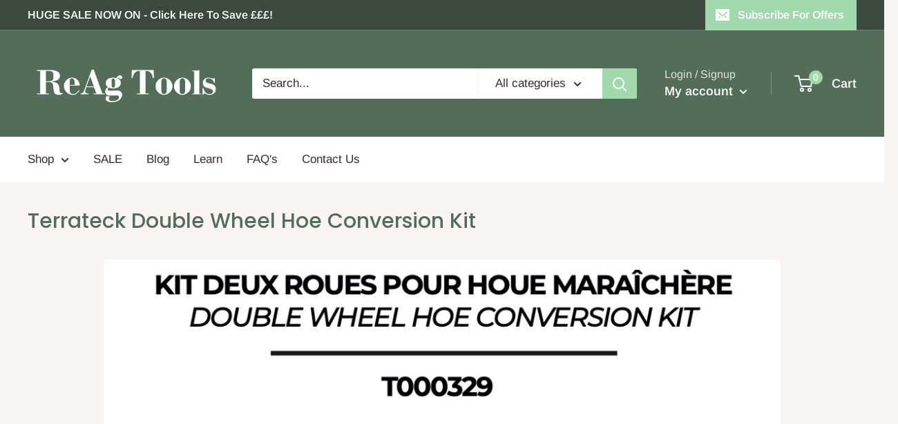

--- FILE ---
content_type: text/html; charset=utf-8
request_url: https://reagtools.co.uk/blogs/instructions/terrateck-double-wheel-hoe-conversion-kit
body_size: 25874
content:
<!doctype html>

<html class="no-js" lang="en">
  <head>
<meta name="google-site-verification" content="4bbAs07yVK3eldK2D4ETjyUY-DV9Awr4l6AEbStZ4sc" />

    <meta charset="utf-8">
    <meta name="viewport" content="width=device-width, initial-scale=1.0, height=device-height, minimum-scale=1.0, maximum-scale=1.0">
    <meta name="theme-color" content="#9fd9ac"><title>Terrateck Double Wheel Hoe Conversion Kit
</title><meta name="description" content=""><link rel="canonical" href="https://reagtools.co.uk/blogs/instructions/terrateck-double-wheel-hoe-conversion-kit"><link rel="shortcut icon" href="//reagtools.co.uk/cdn/shop/files/ReAg_Tools_Fav_96_x_96_px_96x96.jpg?v=1704260328" type="image/png"><link rel="preload" as="style" href="//reagtools.co.uk/cdn/shop/t/6/assets/theme.css?v=11014704264145128331648363675">
    <link rel="preload" as="script" href="//reagtools.co.uk/cdn/shop/t/6/assets/theme.js?v=132219002375670937941648363676">
    <link rel="preconnect" href="https://cdn.shopify.com">
    <link rel="preconnect" href="https://fonts.shopifycdn.com">
    <link rel="dns-prefetch" href="https://productreviews.shopifycdn.com">
    <link rel="dns-prefetch" href="https://ajax.googleapis.com">
    <link rel="dns-prefetch" href="https://maps.googleapis.com">
    <link rel="dns-prefetch" href="https://maps.gstatic.com">

    <meta property="og:type" content="article">
  <meta property="og:title" content="Terrateck Double Wheel Hoe Conversion Kit"><meta property="og:image" content="http://reagtools.co.uk/cdn/shop/articles/Screenshot_2022-08-23_at_09.06.10.png?v=1661242027">
    <meta property="og:image:secure_url" content="https://reagtools.co.uk/cdn/shop/articles/Screenshot_2022-08-23_at_09.06.10.png?v=1661242027">
    <meta property="og:image:width" content="1072">
    <meta property="og:image:height" content="1182"><meta property="og:description" content=""><meta property="og:url" content="https://reagtools.co.uk/blogs/instructions/terrateck-double-wheel-hoe-conversion-kit">
<meta property="og:site_name" content="reagtools.co.uk"><meta name="twitter:card" content="summary"><meta name="twitter:title" content="Terrateck Double Wheel Hoe Conversion Kit">
  <meta name="twitter:description" content=""><meta name="twitter:image" content="https://reagtools.co.uk/cdn/shop/articles/Screenshot_2022-08-23_at_09.06.10_600x600_crop_center.png?v=1661242027">
    <link rel="preload" href="//reagtools.co.uk/cdn/fonts/poppins/poppins_n5.ad5b4b72b59a00358afc706450c864c3c8323842.woff2" as="font" type="font/woff2" crossorigin><link rel="preload" href="//reagtools.co.uk/cdn/fonts/arimo/arimo_n4.a7efb558ca22d2002248bbe6f302a98edee38e35.woff2" as="font" type="font/woff2" crossorigin><style>
  @font-face {
  font-family: Poppins;
  font-weight: 500;
  font-style: normal;
  font-display: swap;
  src: url("//reagtools.co.uk/cdn/fonts/poppins/poppins_n5.ad5b4b72b59a00358afc706450c864c3c8323842.woff2") format("woff2"),
       url("//reagtools.co.uk/cdn/fonts/poppins/poppins_n5.33757fdf985af2d24b32fcd84c9a09224d4b2c39.woff") format("woff");
}

  @font-face {
  font-family: Arimo;
  font-weight: 400;
  font-style: normal;
  font-display: swap;
  src: url("//reagtools.co.uk/cdn/fonts/arimo/arimo_n4.a7efb558ca22d2002248bbe6f302a98edee38e35.woff2") format("woff2"),
       url("//reagtools.co.uk/cdn/fonts/arimo/arimo_n4.0da809f7d1d5ede2a73be7094ac00741efdb6387.woff") format("woff");
}

@font-face {
  font-family: Arimo;
  font-weight: 600;
  font-style: normal;
  font-display: swap;
  src: url("//reagtools.co.uk/cdn/fonts/arimo/arimo_n6.9c18b0befd86597f319b7d7f925727d04c262b32.woff2") format("woff2"),
       url("//reagtools.co.uk/cdn/fonts/arimo/arimo_n6.422bf6679b81a8bfb1b25d19299a53688390c2b9.woff") format("woff");
}

@font-face {
  font-family: Poppins;
  font-weight: 500;
  font-style: italic;
  font-display: swap;
  src: url("//reagtools.co.uk/cdn/fonts/poppins/poppins_i5.6acfce842c096080e34792078ef3cb7c3aad24d4.woff2") format("woff2"),
       url("//reagtools.co.uk/cdn/fonts/poppins/poppins_i5.a49113e4fe0ad7fd7716bd237f1602cbec299b3c.woff") format("woff");
}


  @font-face {
  font-family: Arimo;
  font-weight: 700;
  font-style: normal;
  font-display: swap;
  src: url("//reagtools.co.uk/cdn/fonts/arimo/arimo_n7.1d2d0638e6a1228d86beb0e10006e3280ccb2d04.woff2") format("woff2"),
       url("//reagtools.co.uk/cdn/fonts/arimo/arimo_n7.f4b9139e8eac4a17b38b8707044c20f54c3be479.woff") format("woff");
}

  @font-face {
  font-family: Arimo;
  font-weight: 400;
  font-style: italic;
  font-display: swap;
  src: url("//reagtools.co.uk/cdn/fonts/arimo/arimo_i4.438ddb21a1b98c7230698d70dc1a21df235701b2.woff2") format("woff2"),
       url("//reagtools.co.uk/cdn/fonts/arimo/arimo_i4.0e1908a0dc1ec32fabb5a03a0c9ee2083f82e3d7.woff") format("woff");
}

  @font-face {
  font-family: Arimo;
  font-weight: 700;
  font-style: italic;
  font-display: swap;
  src: url("//reagtools.co.uk/cdn/fonts/arimo/arimo_i7.b9f09537c29041ec8d51f8cdb7c9b8e4f1f82cb1.woff2") format("woff2"),
       url("//reagtools.co.uk/cdn/fonts/arimo/arimo_i7.ec659fc855f754fd0b1bd052e606bba1058f73da.woff") format("woff");
}


  :root {
    --default-text-font-size : 15px;
    --base-text-font-size    : 17px;
    --heading-font-family    : Poppins, sans-serif;
    --heading-font-weight    : 500;
    --heading-font-style     : normal;
    --text-font-family       : Arimo, sans-serif;
    --text-font-weight       : 400;
    --text-font-style        : normal;
    --text-font-bolder-weight: 600;
    --text-link-decoration   : underline;

    --text-color               : #3a2a2f;
    --text-color-rgb           : 58, 42, 47;
    --heading-color            : #526d58;
    --border-color             : #ffffff;
    --border-color-rgb         : 255, 255, 255;
    --form-border-color        : #f2f2f2;
    --accent-color             : #9fd9ac;
    --accent-color-rgb         : 159, 217, 172;
    --link-color               : #9fd9ac;
    --link-color-hover         : #68c37d;
    --background               : #f7f4f2;
    --secondary-background     : #ffffff;
    --secondary-background-rgb : 255, 255, 255;
    --accent-background        : rgba(159, 217, 172, 0.08);

    --input-background: #ffffff;

    --error-color       : #f71b1b;
    --error-background  : rgba(247, 27, 27, 0.07);
    --success-color     : #48b448;
    --success-background: rgba(72, 180, 72, 0.11);

    --primary-button-background      : #526d58;
    --primary-button-background-rgb  : 82, 109, 88;
    --primary-button-text-color      : #ffffff;
    --secondary-button-background    : #3a2a2f;
    --secondary-button-background-rgb: 58, 42, 47;
    --secondary-button-text-color    : #ffffff;

    --header-background      : #526d58;
    --header-text-color      : #ffffff;
    --header-light-text-color: #e9e2dd;
    --header-border-color    : rgba(233, 226, 221, 0.3);
    --header-accent-color    : #9fd9ac;

    --footer-background-color:    #f7f4f2;
    --footer-heading-text-color:  #3a2a2f;
    --footer-body-text-color:     #3a2a2f;
    --footer-body-text-color-rgb: 58, 42, 47;
    --footer-accent-color:        #9fd9ac;
    --footer-accent-color-rgb:    159, 217, 172;
    --footer-border:              1px solid var(--border-color);
    
    --flickity-arrow-color: #cccccc;--product-on-sale-accent           : #ee0000;
    --product-on-sale-accent-rgb       : 238, 0, 0;
    --product-on-sale-color            : #ffffff;
    --product-in-stock-color           : #526d58;
    --product-low-stock-color          : #ee0000;
    --product-sold-out-color           : #d1d1d4;
    --product-custom-label-1-background: #9fd9ac;
    --product-custom-label-1-color     : #000000;
    --product-custom-label-2-background: #9fd9ac;
    --product-custom-label-2-color     : #000000;
    --product-review-star-color        : #ffb647;

    --mobile-container-gutter : 20px;
    --desktop-container-gutter: 40px;

    /* Shopify related variables */
    --payment-terms-background-color: #f7f4f2;
  }
</style>

<script>
  // IE11 does not have support for CSS variables, so we have to polyfill them
  if (!(((window || {}).CSS || {}).supports && window.CSS.supports('(--a: 0)'))) {
    const script = document.createElement('script');
    script.type = 'text/javascript';
    script.src = 'https://cdn.jsdelivr.net/npm/css-vars-ponyfill@2';
    script.onload = function() {
      cssVars({});
    };

    document.getElementsByTagName('head')[0].appendChild(script);
  }
</script>


    <script>window.performance && window.performance.mark && window.performance.mark('shopify.content_for_header.start');</script><meta name="google-site-verification" content="JEoNeB70knaZGB8KvdtaGExTFEaWlztN6w7TExf-yqU">
<meta name="facebook-domain-verification" content="53gzm40hgqv5ydd8pkgxh4g5mq7tu2">
<meta id="shopify-digital-wallet" name="shopify-digital-wallet" content="/53541044389/digital_wallets/dialog">
<meta name="shopify-checkout-api-token" content="9541cd4f8c1d950fccceff3f820007f2">
<meta id="in-context-paypal-metadata" data-shop-id="53541044389" data-venmo-supported="false" data-environment="production" data-locale="en_US" data-paypal-v4="true" data-currency="GBP">
<link rel="alternate" type="application/atom+xml" title="Feed" href="/blogs/instructions.atom" />
<script async="async" src="/checkouts/internal/preloads.js?locale=en-GB"></script>
<link rel="preconnect" href="https://shop.app" crossorigin="anonymous">
<script async="async" src="https://shop.app/checkouts/internal/preloads.js?locale=en-GB&shop_id=53541044389" crossorigin="anonymous"></script>
<script id="apple-pay-shop-capabilities" type="application/json">{"shopId":53541044389,"countryCode":"GB","currencyCode":"GBP","merchantCapabilities":["supports3DS"],"merchantId":"gid:\/\/shopify\/Shop\/53541044389","merchantName":"reagtools.co.uk","requiredBillingContactFields":["postalAddress","email","phone"],"requiredShippingContactFields":["postalAddress","email","phone"],"shippingType":"shipping","supportedNetworks":["visa","maestro","masterCard","amex","discover","elo"],"total":{"type":"pending","label":"reagtools.co.uk","amount":"1.00"},"shopifyPaymentsEnabled":true,"supportsSubscriptions":true}</script>
<script id="shopify-features" type="application/json">{"accessToken":"9541cd4f8c1d950fccceff3f820007f2","betas":["rich-media-storefront-analytics"],"domain":"reagtools.co.uk","predictiveSearch":true,"shopId":53541044389,"locale":"en"}</script>
<script>var Shopify = Shopify || {};
Shopify.shop = "paper-pot-co-uk.myshopify.com";
Shopify.locale = "en";
Shopify.currency = {"active":"GBP","rate":"1.0"};
Shopify.country = "GB";
Shopify.theme = {"name":"Warehouse","id":129210974373,"schema_name":"Warehouse","schema_version":"2.6.6","theme_store_id":871,"role":"main"};
Shopify.theme.handle = "null";
Shopify.theme.style = {"id":null,"handle":null};
Shopify.cdnHost = "reagtools.co.uk/cdn";
Shopify.routes = Shopify.routes || {};
Shopify.routes.root = "/";</script>
<script type="module">!function(o){(o.Shopify=o.Shopify||{}).modules=!0}(window);</script>
<script>!function(o){function n(){var o=[];function n(){o.push(Array.prototype.slice.apply(arguments))}return n.q=o,n}var t=o.Shopify=o.Shopify||{};t.loadFeatures=n(),t.autoloadFeatures=n()}(window);</script>
<script>
  window.ShopifyPay = window.ShopifyPay || {};
  window.ShopifyPay.apiHost = "shop.app\/pay";
  window.ShopifyPay.redirectState = null;
</script>
<script id="shop-js-analytics" type="application/json">{"pageType":"article"}</script>
<script defer="defer" async type="module" src="//reagtools.co.uk/cdn/shopifycloud/shop-js/modules/v2/client.init-shop-cart-sync_C5BV16lS.en.esm.js"></script>
<script defer="defer" async type="module" src="//reagtools.co.uk/cdn/shopifycloud/shop-js/modules/v2/chunk.common_CygWptCX.esm.js"></script>
<script type="module">
  await import("//reagtools.co.uk/cdn/shopifycloud/shop-js/modules/v2/client.init-shop-cart-sync_C5BV16lS.en.esm.js");
await import("//reagtools.co.uk/cdn/shopifycloud/shop-js/modules/v2/chunk.common_CygWptCX.esm.js");

  window.Shopify.SignInWithShop?.initShopCartSync?.({"fedCMEnabled":true,"windoidEnabled":true});

</script>
<script>
  window.Shopify = window.Shopify || {};
  if (!window.Shopify.featureAssets) window.Shopify.featureAssets = {};
  window.Shopify.featureAssets['shop-js'] = {"shop-cart-sync":["modules/v2/client.shop-cart-sync_ZFArdW7E.en.esm.js","modules/v2/chunk.common_CygWptCX.esm.js"],"init-fed-cm":["modules/v2/client.init-fed-cm_CmiC4vf6.en.esm.js","modules/v2/chunk.common_CygWptCX.esm.js"],"shop-button":["modules/v2/client.shop-button_tlx5R9nI.en.esm.js","modules/v2/chunk.common_CygWptCX.esm.js"],"shop-cash-offers":["modules/v2/client.shop-cash-offers_DOA2yAJr.en.esm.js","modules/v2/chunk.common_CygWptCX.esm.js","modules/v2/chunk.modal_D71HUcav.esm.js"],"init-windoid":["modules/v2/client.init-windoid_sURxWdc1.en.esm.js","modules/v2/chunk.common_CygWptCX.esm.js"],"shop-toast-manager":["modules/v2/client.shop-toast-manager_ClPi3nE9.en.esm.js","modules/v2/chunk.common_CygWptCX.esm.js"],"init-shop-email-lookup-coordinator":["modules/v2/client.init-shop-email-lookup-coordinator_B8hsDcYM.en.esm.js","modules/v2/chunk.common_CygWptCX.esm.js"],"init-shop-cart-sync":["modules/v2/client.init-shop-cart-sync_C5BV16lS.en.esm.js","modules/v2/chunk.common_CygWptCX.esm.js"],"avatar":["modules/v2/client.avatar_BTnouDA3.en.esm.js"],"pay-button":["modules/v2/client.pay-button_FdsNuTd3.en.esm.js","modules/v2/chunk.common_CygWptCX.esm.js"],"init-customer-accounts":["modules/v2/client.init-customer-accounts_DxDtT_ad.en.esm.js","modules/v2/client.shop-login-button_C5VAVYt1.en.esm.js","modules/v2/chunk.common_CygWptCX.esm.js","modules/v2/chunk.modal_D71HUcav.esm.js"],"init-shop-for-new-customer-accounts":["modules/v2/client.init-shop-for-new-customer-accounts_ChsxoAhi.en.esm.js","modules/v2/client.shop-login-button_C5VAVYt1.en.esm.js","modules/v2/chunk.common_CygWptCX.esm.js","modules/v2/chunk.modal_D71HUcav.esm.js"],"shop-login-button":["modules/v2/client.shop-login-button_C5VAVYt1.en.esm.js","modules/v2/chunk.common_CygWptCX.esm.js","modules/v2/chunk.modal_D71HUcav.esm.js"],"init-customer-accounts-sign-up":["modules/v2/client.init-customer-accounts-sign-up_CPSyQ0Tj.en.esm.js","modules/v2/client.shop-login-button_C5VAVYt1.en.esm.js","modules/v2/chunk.common_CygWptCX.esm.js","modules/v2/chunk.modal_D71HUcav.esm.js"],"shop-follow-button":["modules/v2/client.shop-follow-button_Cva4Ekp9.en.esm.js","modules/v2/chunk.common_CygWptCX.esm.js","modules/v2/chunk.modal_D71HUcav.esm.js"],"checkout-modal":["modules/v2/client.checkout-modal_BPM8l0SH.en.esm.js","modules/v2/chunk.common_CygWptCX.esm.js","modules/v2/chunk.modal_D71HUcav.esm.js"],"lead-capture":["modules/v2/client.lead-capture_Bi8yE_yS.en.esm.js","modules/v2/chunk.common_CygWptCX.esm.js","modules/v2/chunk.modal_D71HUcav.esm.js"],"shop-login":["modules/v2/client.shop-login_D6lNrXab.en.esm.js","modules/v2/chunk.common_CygWptCX.esm.js","modules/v2/chunk.modal_D71HUcav.esm.js"],"payment-terms":["modules/v2/client.payment-terms_CZxnsJam.en.esm.js","modules/v2/chunk.common_CygWptCX.esm.js","modules/v2/chunk.modal_D71HUcav.esm.js"]};
</script>
<script>(function() {
  var isLoaded = false;
  function asyncLoad() {
    if (isLoaded) return;
    isLoaded = true;
    var urls = ["https:\/\/chimpstatic.com\/mcjs-connected\/js\/users\/6a8352df339e9ce88be5ef913\/4da63e95801b278e770a29297.js?shop=paper-pot-co-uk.myshopify.com","https:\/\/cdn.shopify.com\/s\/files\/1\/0535\/4104\/4389\/t\/6\/assets\/yoast-active-script.js?v=1662969266\u0026shop=paper-pot-co-uk.myshopify.com","https:\/\/ecommplugins-scripts.trustpilot.com\/v2.1\/js\/header.min.js?settings=eyJrZXkiOiIwRU1tS2l2eUFuWHVoS2l3IiwicyI6Im5vbmUifQ==\u0026shop=paper-pot-co-uk.myshopify.com","https:\/\/ecommplugins-trustboxsettings.trustpilot.com\/paper-pot-co-uk.myshopify.com.js?settings=1668498684782\u0026shop=paper-pot-co-uk.myshopify.com","https:\/\/widget.trustpilot.com\/bootstrap\/v5\/tp.widget.sync.bootstrap.min.js?shop=paper-pot-co-uk.myshopify.com"];
    for (var i = 0; i < urls.length; i++) {
      var s = document.createElement('script');
      s.type = 'text/javascript';
      s.async = true;
      s.src = urls[i];
      var x = document.getElementsByTagName('script')[0];
      x.parentNode.insertBefore(s, x);
    }
  };
  if(window.attachEvent) {
    window.attachEvent('onload', asyncLoad);
  } else {
    window.addEventListener('load', asyncLoad, false);
  }
})();</script>
<script id="__st">var __st={"a":53541044389,"offset":0,"reqid":"7b9a0df4-dce8-4a10-9a50-16ba975faa60-1768609431","pageurl":"reagtools.co.uk\/blogs\/instructions\/terrateck-double-wheel-hoe-conversion-kit","s":"articles-559138635941","u":"d37cf2baa5df","p":"article","rtyp":"article","rid":559138635941};</script>
<script>window.ShopifyPaypalV4VisibilityTracking = true;</script>
<script id="captcha-bootstrap">!function(){'use strict';const t='contact',e='account',n='new_comment',o=[[t,t],['blogs',n],['comments',n],[t,'customer']],c=[[e,'customer_login'],[e,'guest_login'],[e,'recover_customer_password'],[e,'create_customer']],r=t=>t.map((([t,e])=>`form[action*='/${t}']:not([data-nocaptcha='true']) input[name='form_type'][value='${e}']`)).join(','),a=t=>()=>t?[...document.querySelectorAll(t)].map((t=>t.form)):[];function s(){const t=[...o],e=r(t);return a(e)}const i='password',u='form_key',d=['recaptcha-v3-token','g-recaptcha-response','h-captcha-response',i],f=()=>{try{return window.sessionStorage}catch{return}},m='__shopify_v',_=t=>t.elements[u];function p(t,e,n=!1){try{const o=window.sessionStorage,c=JSON.parse(o.getItem(e)),{data:r}=function(t){const{data:e,action:n}=t;return t[m]||n?{data:e,action:n}:{data:t,action:n}}(c);for(const[e,n]of Object.entries(r))t.elements[e]&&(t.elements[e].value=n);n&&o.removeItem(e)}catch(o){console.error('form repopulation failed',{error:o})}}const l='form_type',E='cptcha';function T(t){t.dataset[E]=!0}const w=window,h=w.document,L='Shopify',v='ce_forms',y='captcha';let A=!1;((t,e)=>{const n=(g='f06e6c50-85a8-45c8-87d0-21a2b65856fe',I='https://cdn.shopify.com/shopifycloud/storefront-forms-hcaptcha/ce_storefront_forms_captcha_hcaptcha.v1.5.2.iife.js',D={infoText:'Protected by hCaptcha',privacyText:'Privacy',termsText:'Terms'},(t,e,n)=>{const o=w[L][v],c=o.bindForm;if(c)return c(t,g,e,D).then(n);var r;o.q.push([[t,g,e,D],n]),r=I,A||(h.body.append(Object.assign(h.createElement('script'),{id:'captcha-provider',async:!0,src:r})),A=!0)});var g,I,D;w[L]=w[L]||{},w[L][v]=w[L][v]||{},w[L][v].q=[],w[L][y]=w[L][y]||{},w[L][y].protect=function(t,e){n(t,void 0,e),T(t)},Object.freeze(w[L][y]),function(t,e,n,w,h,L){const[v,y,A,g]=function(t,e,n){const i=e?o:[],u=t?c:[],d=[...i,...u],f=r(d),m=r(i),_=r(d.filter((([t,e])=>n.includes(e))));return[a(f),a(m),a(_),s()]}(w,h,L),I=t=>{const e=t.target;return e instanceof HTMLFormElement?e:e&&e.form},D=t=>v().includes(t);t.addEventListener('submit',(t=>{const e=I(t);if(!e)return;const n=D(e)&&!e.dataset.hcaptchaBound&&!e.dataset.recaptchaBound,o=_(e),c=g().includes(e)&&(!o||!o.value);(n||c)&&t.preventDefault(),c&&!n&&(function(t){try{if(!f())return;!function(t){const e=f();if(!e)return;const n=_(t);if(!n)return;const o=n.value;o&&e.removeItem(o)}(t);const e=Array.from(Array(32),(()=>Math.random().toString(36)[2])).join('');!function(t,e){_(t)||t.append(Object.assign(document.createElement('input'),{type:'hidden',name:u})),t.elements[u].value=e}(t,e),function(t,e){const n=f();if(!n)return;const o=[...t.querySelectorAll(`input[type='${i}']`)].map((({name:t})=>t)),c=[...d,...o],r={};for(const[a,s]of new FormData(t).entries())c.includes(a)||(r[a]=s);n.setItem(e,JSON.stringify({[m]:1,action:t.action,data:r}))}(t,e)}catch(e){console.error('failed to persist form',e)}}(e),e.submit())}));const S=(t,e)=>{t&&!t.dataset[E]&&(n(t,e.some((e=>e===t))),T(t))};for(const o of['focusin','change'])t.addEventListener(o,(t=>{const e=I(t);D(e)&&S(e,y())}));const B=e.get('form_key'),M=e.get(l),P=B&&M;t.addEventListener('DOMContentLoaded',(()=>{const t=y();if(P)for(const e of t)e.elements[l].value===M&&p(e,B);[...new Set([...A(),...v().filter((t=>'true'===t.dataset.shopifyCaptcha))])].forEach((e=>S(e,t)))}))}(h,new URLSearchParams(w.location.search),n,t,e,['guest_login'])})(!0,!0)}();</script>
<script integrity="sha256-4kQ18oKyAcykRKYeNunJcIwy7WH5gtpwJnB7kiuLZ1E=" data-source-attribution="shopify.loadfeatures" defer="defer" src="//reagtools.co.uk/cdn/shopifycloud/storefront/assets/storefront/load_feature-a0a9edcb.js" crossorigin="anonymous"></script>
<script crossorigin="anonymous" defer="defer" src="//reagtools.co.uk/cdn/shopifycloud/storefront/assets/shopify_pay/storefront-65b4c6d7.js?v=20250812"></script>
<script data-source-attribution="shopify.dynamic_checkout.dynamic.init">var Shopify=Shopify||{};Shopify.PaymentButton=Shopify.PaymentButton||{isStorefrontPortableWallets:!0,init:function(){window.Shopify.PaymentButton.init=function(){};var t=document.createElement("script");t.src="https://reagtools.co.uk/cdn/shopifycloud/portable-wallets/latest/portable-wallets.en.js",t.type="module",document.head.appendChild(t)}};
</script>
<script data-source-attribution="shopify.dynamic_checkout.buyer_consent">
  function portableWalletsHideBuyerConsent(e){var t=document.getElementById("shopify-buyer-consent"),n=document.getElementById("shopify-subscription-policy-button");t&&n&&(t.classList.add("hidden"),t.setAttribute("aria-hidden","true"),n.removeEventListener("click",e))}function portableWalletsShowBuyerConsent(e){var t=document.getElementById("shopify-buyer-consent"),n=document.getElementById("shopify-subscription-policy-button");t&&n&&(t.classList.remove("hidden"),t.removeAttribute("aria-hidden"),n.addEventListener("click",e))}window.Shopify?.PaymentButton&&(window.Shopify.PaymentButton.hideBuyerConsent=portableWalletsHideBuyerConsent,window.Shopify.PaymentButton.showBuyerConsent=portableWalletsShowBuyerConsent);
</script>
<script data-source-attribution="shopify.dynamic_checkout.cart.bootstrap">document.addEventListener("DOMContentLoaded",(function(){function t(){return document.querySelector("shopify-accelerated-checkout-cart, shopify-accelerated-checkout")}if(t())Shopify.PaymentButton.init();else{new MutationObserver((function(e,n){t()&&(Shopify.PaymentButton.init(),n.disconnect())})).observe(document.body,{childList:!0,subtree:!0})}}));
</script>
<link id="shopify-accelerated-checkout-styles" rel="stylesheet" media="screen" href="https://reagtools.co.uk/cdn/shopifycloud/portable-wallets/latest/accelerated-checkout-backwards-compat.css" crossorigin="anonymous">
<style id="shopify-accelerated-checkout-cart">
        #shopify-buyer-consent {
  margin-top: 1em;
  display: inline-block;
  width: 100%;
}

#shopify-buyer-consent.hidden {
  display: none;
}

#shopify-subscription-policy-button {
  background: none;
  border: none;
  padding: 0;
  text-decoration: underline;
  font-size: inherit;
  cursor: pointer;
}

#shopify-subscription-policy-button::before {
  box-shadow: none;
}

      </style>

<script>window.performance && window.performance.mark && window.performance.mark('shopify.content_for_header.end');</script>

    <link rel="stylesheet" href="//reagtools.co.uk/cdn/shop/t/6/assets/theme.css?v=11014704264145128331648363675">

    
  <script type="application/ld+json">
  {
    "@context": "https://schema.org",
    "@type": "BlogPosting",
    "mainEntityOfPage": "/blogs/instructions/terrateck-double-wheel-hoe-conversion-kit",
    "articleSection": "Instructions",
    "keywords": "",
    "headline": "Terrateck Double Wheel Hoe Conversion Kit",
    "description": "",
    "dateCreated": "2022-08-23T09:07:07",
    "datePublished": "2022-08-23T09:07:29",
    "dateModified": "2022-08-23T09:07:29",
    "image": {
      "@type": "ImageObject",
      "url": "https://reagtools.co.uk/cdn/shop/articles/Screenshot_2022-08-23_at_09.06.10.png?v=1661242027&width=1024",
      "image": "https://reagtools.co.uk/cdn/shop/articles/Screenshot_2022-08-23_at_09.06.10.png?v=1661242027&width=1024",
      "name": "Terrateck Double Wheel Hoe Conversion Kit",
      "width": "1024",
      "height": "1024"
    },
    "author": {
      "@type": "Person",
      "name": "Chris Huskins",
      "givenName": "Chris",
      "familyName": "Huskins"
    },
    "publisher": {
      "@type": "Organization",
      "name": "reagtools.co.uk"
    },
    "commentCount": 0,
    "comment": []
  }
  </script>



  <script type="application/ld+json">
  {
    "@context": "https://schema.org",
    "@type": "BreadcrumbList",
  "itemListElement": [{
      "@type": "ListItem",
      "position": 1,
      "name": "Translation missing: en.general.home",
      "item": "https://reagtools.co.uk"
    },{
          "@type": "ListItem",
          "position": 2,
          "name": "Instructions",
          "item": "https://reagtools.co.uk/blogs/instructions"
        }, {
          "@type": "ListItem",
          "position": 3,
          "name": "Instructions",
          "item": "https://reagtools.co.uk/blogs/instructions/terrateck-double-wheel-hoe-conversion-kit"
        }]
  }
  </script>



    <script>
      // This allows to expose several variables to the global scope, to be used in scripts
      window.theme = {
        pageType: "article",
        cartCount: 0,
        moneyFormat: "£{{amount}}",
        moneyWithCurrencyFormat: "£{{amount}} GBP",
        currencyCodeEnabled: false,
        showDiscount: true,
        discountMode: "saving",
        searchMode: "product,article,page",
        searchUnavailableProducts: "last",
        cartType: "drawer"
      };

      window.routes = {
        rootUrl: "\/",
        rootUrlWithoutSlash: '',
        cartUrl: "\/cart",
        cartAddUrl: "\/cart\/add",
        cartChangeUrl: "\/cart\/change",
        searchUrl: "\/search",
        productRecommendationsUrl: "\/recommendations\/products"
      };

      window.languages = {
        productRegularPrice: "Regular price (Excl. VAT)",
        productSalePrice: "Sale price (Excl.VAT)",
        collectionOnSaleLabel: "Save {{savings}}",
        productFormUnavailable: "Unavailable",
        productFormAddToCart: "Add to cart",
        productFormSoldOut: "Sold out",
        productAdded: "Product has been added to your cart",
        productAddedShort: "Added!",
        shippingEstimatorNoResults: "No shipping could be found for your address.",
        shippingEstimatorOneResult: "There is one shipping rate for your address:",
        shippingEstimatorMultipleResults: "There are {{count}} shipping rates for your address:",
        shippingEstimatorErrors: "There are some errors:"
      };

      window.lazySizesConfig = {
        loadHidden: false,
        hFac: 0.8,
        expFactor: 3,
        customMedia: {
          '--phone': '(max-width: 640px)',
          '--tablet': '(min-width: 641px) and (max-width: 1023px)',
          '--lap': '(min-width: 1024px)'
        }
      };

      document.documentElement.className = document.documentElement.className.replace('no-js', 'js');
    </script><script src="//reagtools.co.uk/cdn/shop/t/6/assets/theme.js?v=132219002375670937941648363676" defer></script>
    <script src="//reagtools.co.uk/cdn/shop/t/6/assets/custom.js?v=102476495355921946141648363675" defer></script><script>
        (function () {
          window.onpageshow = function() {
            // We force re-freshing the cart content onpageshow, as most browsers will serve a cache copy when hitting the
            // back button, which cause staled data
            document.documentElement.dispatchEvent(new CustomEvent('cart:refresh', {
              bubbles: true,
              detail: {scrollToTop: false}
            }));
          };
        })();
      </script>


  
<!-- BEGIN app block: shopify://apps/uppromote-affiliate/blocks/core-script/64c32457-930d-4cb9-9641-e24c0d9cf1f4 --><!-- BEGIN app snippet: core-metafields-setting --><!--suppress ES6ConvertVarToLetConst -->
<script type="application/json" id="core-uppromote-settings">{"app_env":{"env":"production"}}</script>
<script type="application/json" id="core-uppromote-cart">{"note":null,"attributes":{},"original_total_price":0,"total_price":0,"total_discount":0,"total_weight":0.0,"item_count":0,"items":[],"requires_shipping":false,"currency":"GBP","items_subtotal_price":0,"cart_level_discount_applications":[],"checkout_charge_amount":0}</script>
<script id="core-uppromote-quick-store-tracking-vars">
    function getDocumentContext(){const{href:a,hash:b,host:c,hostname:d,origin:e,pathname:f,port:g,protocol:h,search:i}=window.location,j=document.referrer,k=document.characterSet,l=document.title;return{location:{href:a,hash:b,host:c,hostname:d,origin:e,pathname:f,port:g,protocol:h,search:i},referrer:j||document.location.href,characterSet:k,title:l}}function getNavigatorContext(){const{language:a,cookieEnabled:b,languages:c,userAgent:d}=navigator;return{language:a,cookieEnabled:b,languages:c,userAgent:d}}function getWindowContext(){const{innerHeight:a,innerWidth:b,outerHeight:c,outerWidth:d,origin:e,screen:{height:j,width:k},screenX:f,screenY:g,scrollX:h,scrollY:i}=window;return{innerHeight:a,innerWidth:b,outerHeight:c,outerWidth:d,origin:e,screen:{screenHeight:j,screenWidth:k},screenX:f,screenY:g,scrollX:h,scrollY:i,location:getDocumentContext().location}}function getContext(){return{document:getDocumentContext(),navigator:getNavigatorContext(),window:getWindowContext()}}
    if (window.location.href.includes('?sca_ref=')) {
        localStorage.setItem('__up_lastViewedPageContext', JSON.stringify({
            context: getContext(),
            timestamp: new Date().toISOString(),
        }))
    }
</script>

<script id="core-uppromote-setting-booster">
    var UpPromoteCoreSettings = JSON.parse(document.getElementById('core-uppromote-settings').textContent)
    UpPromoteCoreSettings.currentCart = JSON.parse(document.getElementById('core-uppromote-cart')?.textContent || '{}')
    const idToClean = ['core-uppromote-settings', 'core-uppromote-cart', 'core-uppromote-setting-booster', 'core-uppromote-quick-store-tracking-vars']
    idToClean.forEach(id => {
        document.getElementById(id)?.remove()
    })
</script>
<!-- END app snippet -->


<!-- END app block --><script src="https://cdn.shopify.com/extensions/019bc4a6-eb4b-7d07-80ed-0d44dde74f8b/app-105/assets/core.min.js" type="text/javascript" defer="defer"></script>
<script src="https://cdn.shopify.com/extensions/019b7cd0-6587-73c3-9937-bcc2249fa2c4/lb-upsell-227/assets/lb-selleasy.js" type="text/javascript" defer="defer"></script>
<link href="https://monorail-edge.shopifysvc.com" rel="dns-prefetch">
<script>(function(){if ("sendBeacon" in navigator && "performance" in window) {try {var session_token_from_headers = performance.getEntriesByType('navigation')[0].serverTiming.find(x => x.name == '_s').description;} catch {var session_token_from_headers = undefined;}var session_cookie_matches = document.cookie.match(/_shopify_s=([^;]*)/);var session_token_from_cookie = session_cookie_matches && session_cookie_matches.length === 2 ? session_cookie_matches[1] : "";var session_token = session_token_from_headers || session_token_from_cookie || "";function handle_abandonment_event(e) {var entries = performance.getEntries().filter(function(entry) {return /monorail-edge.shopifysvc.com/.test(entry.name);});if (!window.abandonment_tracked && entries.length === 0) {window.abandonment_tracked = true;var currentMs = Date.now();var navigation_start = performance.timing.navigationStart;var payload = {shop_id: 53541044389,url: window.location.href,navigation_start,duration: currentMs - navigation_start,session_token,page_type: "article"};window.navigator.sendBeacon("https://monorail-edge.shopifysvc.com/v1/produce", JSON.stringify({schema_id: "online_store_buyer_site_abandonment/1.1",payload: payload,metadata: {event_created_at_ms: currentMs,event_sent_at_ms: currentMs}}));}}window.addEventListener('pagehide', handle_abandonment_event);}}());</script>
<script id="web-pixels-manager-setup">(function e(e,d,r,n,o){if(void 0===o&&(o={}),!Boolean(null===(a=null===(i=window.Shopify)||void 0===i?void 0:i.analytics)||void 0===a?void 0:a.replayQueue)){var i,a;window.Shopify=window.Shopify||{};var t=window.Shopify;t.analytics=t.analytics||{};var s=t.analytics;s.replayQueue=[],s.publish=function(e,d,r){return s.replayQueue.push([e,d,r]),!0};try{self.performance.mark("wpm:start")}catch(e){}var l=function(){var e={modern:/Edge?\/(1{2}[4-9]|1[2-9]\d|[2-9]\d{2}|\d{4,})\.\d+(\.\d+|)|Firefox\/(1{2}[4-9]|1[2-9]\d|[2-9]\d{2}|\d{4,})\.\d+(\.\d+|)|Chrom(ium|e)\/(9{2}|\d{3,})\.\d+(\.\d+|)|(Maci|X1{2}).+ Version\/(15\.\d+|(1[6-9]|[2-9]\d|\d{3,})\.\d+)([,.]\d+|)( \(\w+\)|)( Mobile\/\w+|) Safari\/|Chrome.+OPR\/(9{2}|\d{3,})\.\d+\.\d+|(CPU[ +]OS|iPhone[ +]OS|CPU[ +]iPhone|CPU IPhone OS|CPU iPad OS)[ +]+(15[._]\d+|(1[6-9]|[2-9]\d|\d{3,})[._]\d+)([._]\d+|)|Android:?[ /-](13[3-9]|1[4-9]\d|[2-9]\d{2}|\d{4,})(\.\d+|)(\.\d+|)|Android.+Firefox\/(13[5-9]|1[4-9]\d|[2-9]\d{2}|\d{4,})\.\d+(\.\d+|)|Android.+Chrom(ium|e)\/(13[3-9]|1[4-9]\d|[2-9]\d{2}|\d{4,})\.\d+(\.\d+|)|SamsungBrowser\/([2-9]\d|\d{3,})\.\d+/,legacy:/Edge?\/(1[6-9]|[2-9]\d|\d{3,})\.\d+(\.\d+|)|Firefox\/(5[4-9]|[6-9]\d|\d{3,})\.\d+(\.\d+|)|Chrom(ium|e)\/(5[1-9]|[6-9]\d|\d{3,})\.\d+(\.\d+|)([\d.]+$|.*Safari\/(?![\d.]+ Edge\/[\d.]+$))|(Maci|X1{2}).+ Version\/(10\.\d+|(1[1-9]|[2-9]\d|\d{3,})\.\d+)([,.]\d+|)( \(\w+\)|)( Mobile\/\w+|) Safari\/|Chrome.+OPR\/(3[89]|[4-9]\d|\d{3,})\.\d+\.\d+|(CPU[ +]OS|iPhone[ +]OS|CPU[ +]iPhone|CPU IPhone OS|CPU iPad OS)[ +]+(10[._]\d+|(1[1-9]|[2-9]\d|\d{3,})[._]\d+)([._]\d+|)|Android:?[ /-](13[3-9]|1[4-9]\d|[2-9]\d{2}|\d{4,})(\.\d+|)(\.\d+|)|Mobile Safari.+OPR\/([89]\d|\d{3,})\.\d+\.\d+|Android.+Firefox\/(13[5-9]|1[4-9]\d|[2-9]\d{2}|\d{4,})\.\d+(\.\d+|)|Android.+Chrom(ium|e)\/(13[3-9]|1[4-9]\d|[2-9]\d{2}|\d{4,})\.\d+(\.\d+|)|Android.+(UC? ?Browser|UCWEB|U3)[ /]?(15\.([5-9]|\d{2,})|(1[6-9]|[2-9]\d|\d{3,})\.\d+)\.\d+|SamsungBrowser\/(5\.\d+|([6-9]|\d{2,})\.\d+)|Android.+MQ{2}Browser\/(14(\.(9|\d{2,})|)|(1[5-9]|[2-9]\d|\d{3,})(\.\d+|))(\.\d+|)|K[Aa][Ii]OS\/(3\.\d+|([4-9]|\d{2,})\.\d+)(\.\d+|)/},d=e.modern,r=e.legacy,n=navigator.userAgent;return n.match(d)?"modern":n.match(r)?"legacy":"unknown"}(),u="modern"===l?"modern":"legacy",c=(null!=n?n:{modern:"",legacy:""})[u],f=function(e){return[e.baseUrl,"/wpm","/b",e.hashVersion,"modern"===e.buildTarget?"m":"l",".js"].join("")}({baseUrl:d,hashVersion:r,buildTarget:u}),m=function(e){var d=e.version,r=e.bundleTarget,n=e.surface,o=e.pageUrl,i=e.monorailEndpoint;return{emit:function(e){var a=e.status,t=e.errorMsg,s=(new Date).getTime(),l=JSON.stringify({metadata:{event_sent_at_ms:s},events:[{schema_id:"web_pixels_manager_load/3.1",payload:{version:d,bundle_target:r,page_url:o,status:a,surface:n,error_msg:t},metadata:{event_created_at_ms:s}}]});if(!i)return console&&console.warn&&console.warn("[Web Pixels Manager] No Monorail endpoint provided, skipping logging."),!1;try{return self.navigator.sendBeacon.bind(self.navigator)(i,l)}catch(e){}var u=new XMLHttpRequest;try{return u.open("POST",i,!0),u.setRequestHeader("Content-Type","text/plain"),u.send(l),!0}catch(e){return console&&console.warn&&console.warn("[Web Pixels Manager] Got an unhandled error while logging to Monorail."),!1}}}}({version:r,bundleTarget:l,surface:e.surface,pageUrl:self.location.href,monorailEndpoint:e.monorailEndpoint});try{o.browserTarget=l,function(e){var d=e.src,r=e.async,n=void 0===r||r,o=e.onload,i=e.onerror,a=e.sri,t=e.scriptDataAttributes,s=void 0===t?{}:t,l=document.createElement("script"),u=document.querySelector("head"),c=document.querySelector("body");if(l.async=n,l.src=d,a&&(l.integrity=a,l.crossOrigin="anonymous"),s)for(var f in s)if(Object.prototype.hasOwnProperty.call(s,f))try{l.dataset[f]=s[f]}catch(e){}if(o&&l.addEventListener("load",o),i&&l.addEventListener("error",i),u)u.appendChild(l);else{if(!c)throw new Error("Did not find a head or body element to append the script");c.appendChild(l)}}({src:f,async:!0,onload:function(){if(!function(){var e,d;return Boolean(null===(d=null===(e=window.Shopify)||void 0===e?void 0:e.analytics)||void 0===d?void 0:d.initialized)}()){var d=window.webPixelsManager.init(e)||void 0;if(d){var r=window.Shopify.analytics;r.replayQueue.forEach((function(e){var r=e[0],n=e[1],o=e[2];d.publishCustomEvent(r,n,o)})),r.replayQueue=[],r.publish=d.publishCustomEvent,r.visitor=d.visitor,r.initialized=!0}}},onerror:function(){return m.emit({status:"failed",errorMsg:"".concat(f," has failed to load")})},sri:function(e){var d=/^sha384-[A-Za-z0-9+/=]+$/;return"string"==typeof e&&d.test(e)}(c)?c:"",scriptDataAttributes:o}),m.emit({status:"loading"})}catch(e){m.emit({status:"failed",errorMsg:(null==e?void 0:e.message)||"Unknown error"})}}})({shopId: 53541044389,storefrontBaseUrl: "https://reagtools.co.uk",extensionsBaseUrl: "https://extensions.shopifycdn.com/cdn/shopifycloud/web-pixels-manager",monorailEndpoint: "https://monorail-edge.shopifysvc.com/unstable/produce_batch",surface: "storefront-renderer",enabledBetaFlags: ["2dca8a86"],webPixelsConfigList: [{"id":"973046134","configuration":"{\"config\":\"{\\\"pixel_id\\\":\\\"G-9TBZT8QKW3\\\",\\\"target_country\\\":\\\"GB\\\",\\\"gtag_events\\\":[{\\\"type\\\":\\\"begin_checkout\\\",\\\"action_label\\\":\\\"G-9TBZT8QKW3\\\"},{\\\"type\\\":\\\"search\\\",\\\"action_label\\\":\\\"G-9TBZT8QKW3\\\"},{\\\"type\\\":\\\"view_item\\\",\\\"action_label\\\":[\\\"G-9TBZT8QKW3\\\",\\\"MC-CSWKRLT0GG\\\"]},{\\\"type\\\":\\\"purchase\\\",\\\"action_label\\\":[\\\"G-9TBZT8QKW3\\\",\\\"MC-CSWKRLT0GG\\\"]},{\\\"type\\\":\\\"page_view\\\",\\\"action_label\\\":[\\\"G-9TBZT8QKW3\\\",\\\"MC-CSWKRLT0GG\\\"]},{\\\"type\\\":\\\"add_payment_info\\\",\\\"action_label\\\":\\\"G-9TBZT8QKW3\\\"},{\\\"type\\\":\\\"add_to_cart\\\",\\\"action_label\\\":\\\"G-9TBZT8QKW3\\\"}],\\\"enable_monitoring_mode\\\":false}\"}","eventPayloadVersion":"v1","runtimeContext":"OPEN","scriptVersion":"b2a88bafab3e21179ed38636efcd8a93","type":"APP","apiClientId":1780363,"privacyPurposes":[],"dataSharingAdjustments":{"protectedCustomerApprovalScopes":["read_customer_address","read_customer_email","read_customer_name","read_customer_personal_data","read_customer_phone"]}},{"id":"356614309","configuration":"{\"shopId\":\"51631\",\"env\":\"production\",\"metaData\":\"[]\"}","eventPayloadVersion":"v1","runtimeContext":"STRICT","scriptVersion":"8e11013497942cd9be82d03af35714e6","type":"APP","apiClientId":2773553,"privacyPurposes":[],"dataSharingAdjustments":{"protectedCustomerApprovalScopes":["read_customer_address","read_customer_email","read_customer_name","read_customer_personal_data","read_customer_phone"]}},{"id":"348094629","configuration":"{\"accountID\":\"selleasy-metrics-track\"}","eventPayloadVersion":"v1","runtimeContext":"STRICT","scriptVersion":"5aac1f99a8ca74af74cea751ede503d2","type":"APP","apiClientId":5519923,"privacyPurposes":[],"dataSharingAdjustments":{"protectedCustomerApprovalScopes":["read_customer_email","read_customer_name","read_customer_personal_data"]}},{"id":"290259109","configuration":"{\"pixel_id\":\"638274381198601\",\"pixel_type\":\"facebook_pixel\",\"metaapp_system_user_token\":\"-\"}","eventPayloadVersion":"v1","runtimeContext":"OPEN","scriptVersion":"ca16bc87fe92b6042fbaa3acc2fbdaa6","type":"APP","apiClientId":2329312,"privacyPurposes":["ANALYTICS","MARKETING","SALE_OF_DATA"],"dataSharingAdjustments":{"protectedCustomerApprovalScopes":["read_customer_address","read_customer_email","read_customer_name","read_customer_personal_data","read_customer_phone"]}},{"id":"175112566","eventPayloadVersion":"v1","runtimeContext":"LAX","scriptVersion":"1","type":"CUSTOM","privacyPurposes":["ANALYTICS"],"name":"Google Analytics tag (migrated)"},{"id":"shopify-app-pixel","configuration":"{}","eventPayloadVersion":"v1","runtimeContext":"STRICT","scriptVersion":"0450","apiClientId":"shopify-pixel","type":"APP","privacyPurposes":["ANALYTICS","MARKETING"]},{"id":"shopify-custom-pixel","eventPayloadVersion":"v1","runtimeContext":"LAX","scriptVersion":"0450","apiClientId":"shopify-pixel","type":"CUSTOM","privacyPurposes":["ANALYTICS","MARKETING"]}],isMerchantRequest: false,initData: {"shop":{"name":"reagtools.co.uk","paymentSettings":{"currencyCode":"GBP"},"myshopifyDomain":"paper-pot-co-uk.myshopify.com","countryCode":"GB","storefrontUrl":"https:\/\/reagtools.co.uk"},"customer":null,"cart":null,"checkout":null,"productVariants":[],"purchasingCompany":null},},"https://reagtools.co.uk/cdn","fcfee988w5aeb613cpc8e4bc33m6693e112",{"modern":"","legacy":""},{"shopId":"53541044389","storefrontBaseUrl":"https:\/\/reagtools.co.uk","extensionBaseUrl":"https:\/\/extensions.shopifycdn.com\/cdn\/shopifycloud\/web-pixels-manager","surface":"storefront-renderer","enabledBetaFlags":"[\"2dca8a86\"]","isMerchantRequest":"false","hashVersion":"fcfee988w5aeb613cpc8e4bc33m6693e112","publish":"custom","events":"[[\"page_viewed\",{}]]"});</script><script>
  window.ShopifyAnalytics = window.ShopifyAnalytics || {};
  window.ShopifyAnalytics.meta = window.ShopifyAnalytics.meta || {};
  window.ShopifyAnalytics.meta.currency = 'GBP';
  var meta = {"page":{"pageType":"article","resourceType":"article","resourceId":559138635941,"requestId":"7b9a0df4-dce8-4a10-9a50-16ba975faa60-1768609431"}};
  for (var attr in meta) {
    window.ShopifyAnalytics.meta[attr] = meta[attr];
  }
</script>
<script class="analytics">
  (function () {
    var customDocumentWrite = function(content) {
      var jquery = null;

      if (window.jQuery) {
        jquery = window.jQuery;
      } else if (window.Checkout && window.Checkout.$) {
        jquery = window.Checkout.$;
      }

      if (jquery) {
        jquery('body').append(content);
      }
    };

    var hasLoggedConversion = function(token) {
      if (token) {
        return document.cookie.indexOf('loggedConversion=' + token) !== -1;
      }
      return false;
    }

    var setCookieIfConversion = function(token) {
      if (token) {
        var twoMonthsFromNow = new Date(Date.now());
        twoMonthsFromNow.setMonth(twoMonthsFromNow.getMonth() + 2);

        document.cookie = 'loggedConversion=' + token + '; expires=' + twoMonthsFromNow;
      }
    }

    var trekkie = window.ShopifyAnalytics.lib = window.trekkie = window.trekkie || [];
    if (trekkie.integrations) {
      return;
    }
    trekkie.methods = [
      'identify',
      'page',
      'ready',
      'track',
      'trackForm',
      'trackLink'
    ];
    trekkie.factory = function(method) {
      return function() {
        var args = Array.prototype.slice.call(arguments);
        args.unshift(method);
        trekkie.push(args);
        return trekkie;
      };
    };
    for (var i = 0; i < trekkie.methods.length; i++) {
      var key = trekkie.methods[i];
      trekkie[key] = trekkie.factory(key);
    }
    trekkie.load = function(config) {
      trekkie.config = config || {};
      trekkie.config.initialDocumentCookie = document.cookie;
      var first = document.getElementsByTagName('script')[0];
      var script = document.createElement('script');
      script.type = 'text/javascript';
      script.onerror = function(e) {
        var scriptFallback = document.createElement('script');
        scriptFallback.type = 'text/javascript';
        scriptFallback.onerror = function(error) {
                var Monorail = {
      produce: function produce(monorailDomain, schemaId, payload) {
        var currentMs = new Date().getTime();
        var event = {
          schema_id: schemaId,
          payload: payload,
          metadata: {
            event_created_at_ms: currentMs,
            event_sent_at_ms: currentMs
          }
        };
        return Monorail.sendRequest("https://" + monorailDomain + "/v1/produce", JSON.stringify(event));
      },
      sendRequest: function sendRequest(endpointUrl, payload) {
        // Try the sendBeacon API
        if (window && window.navigator && typeof window.navigator.sendBeacon === 'function' && typeof window.Blob === 'function' && !Monorail.isIos12()) {
          var blobData = new window.Blob([payload], {
            type: 'text/plain'
          });

          if (window.navigator.sendBeacon(endpointUrl, blobData)) {
            return true;
          } // sendBeacon was not successful

        } // XHR beacon

        var xhr = new XMLHttpRequest();

        try {
          xhr.open('POST', endpointUrl);
          xhr.setRequestHeader('Content-Type', 'text/plain');
          xhr.send(payload);
        } catch (e) {
          console.log(e);
        }

        return false;
      },
      isIos12: function isIos12() {
        return window.navigator.userAgent.lastIndexOf('iPhone; CPU iPhone OS 12_') !== -1 || window.navigator.userAgent.lastIndexOf('iPad; CPU OS 12_') !== -1;
      }
    };
    Monorail.produce('monorail-edge.shopifysvc.com',
      'trekkie_storefront_load_errors/1.1',
      {shop_id: 53541044389,
      theme_id: 129210974373,
      app_name: "storefront",
      context_url: window.location.href,
      source_url: "//reagtools.co.uk/cdn/s/trekkie.storefront.cd680fe47e6c39ca5d5df5f0a32d569bc48c0f27.min.js"});

        };
        scriptFallback.async = true;
        scriptFallback.src = '//reagtools.co.uk/cdn/s/trekkie.storefront.cd680fe47e6c39ca5d5df5f0a32d569bc48c0f27.min.js';
        first.parentNode.insertBefore(scriptFallback, first);
      };
      script.async = true;
      script.src = '//reagtools.co.uk/cdn/s/trekkie.storefront.cd680fe47e6c39ca5d5df5f0a32d569bc48c0f27.min.js';
      first.parentNode.insertBefore(script, first);
    };
    trekkie.load(
      {"Trekkie":{"appName":"storefront","development":false,"defaultAttributes":{"shopId":53541044389,"isMerchantRequest":null,"themeId":129210974373,"themeCityHash":"2100655631654181488","contentLanguage":"en","currency":"GBP","eventMetadataId":"2fbfe351-30bb-4458-990b-143b4c3baeaf"},"isServerSideCookieWritingEnabled":true,"monorailRegion":"shop_domain","enabledBetaFlags":["65f19447"]},"Session Attribution":{},"S2S":{"facebookCapiEnabled":true,"source":"trekkie-storefront-renderer","apiClientId":580111}}
    );

    var loaded = false;
    trekkie.ready(function() {
      if (loaded) return;
      loaded = true;

      window.ShopifyAnalytics.lib = window.trekkie;

      var originalDocumentWrite = document.write;
      document.write = customDocumentWrite;
      try { window.ShopifyAnalytics.merchantGoogleAnalytics.call(this); } catch(error) {};
      document.write = originalDocumentWrite;

      window.ShopifyAnalytics.lib.page(null,{"pageType":"article","resourceType":"article","resourceId":559138635941,"requestId":"7b9a0df4-dce8-4a10-9a50-16ba975faa60-1768609431","shopifyEmitted":true});

      var match = window.location.pathname.match(/checkouts\/(.+)\/(thank_you|post_purchase)/)
      var token = match? match[1]: undefined;
      if (!hasLoggedConversion(token)) {
        setCookieIfConversion(token);
        
      }
    });


        var eventsListenerScript = document.createElement('script');
        eventsListenerScript.async = true;
        eventsListenerScript.src = "//reagtools.co.uk/cdn/shopifycloud/storefront/assets/shop_events_listener-3da45d37.js";
        document.getElementsByTagName('head')[0].appendChild(eventsListenerScript);

})();</script>
  <script>
  if (!window.ga || (window.ga && typeof window.ga !== 'function')) {
    window.ga = function ga() {
      (window.ga.q = window.ga.q || []).push(arguments);
      if (window.Shopify && window.Shopify.analytics && typeof window.Shopify.analytics.publish === 'function') {
        window.Shopify.analytics.publish("ga_stub_called", {}, {sendTo: "google_osp_migration"});
      }
      console.error("Shopify's Google Analytics stub called with:", Array.from(arguments), "\nSee https://help.shopify.com/manual/promoting-marketing/pixels/pixel-migration#google for more information.");
    };
    if (window.Shopify && window.Shopify.analytics && typeof window.Shopify.analytics.publish === 'function') {
      window.Shopify.analytics.publish("ga_stub_initialized", {}, {sendTo: "google_osp_migration"});
    }
  }
</script>
<script
  defer
  src="https://reagtools.co.uk/cdn/shopifycloud/perf-kit/shopify-perf-kit-3.0.4.min.js"
  data-application="storefront-renderer"
  data-shop-id="53541044389"
  data-render-region="gcp-us-east1"
  data-page-type="article"
  data-theme-instance-id="129210974373"
  data-theme-name="Warehouse"
  data-theme-version="2.6.6"
  data-monorail-region="shop_domain"
  data-resource-timing-sampling-rate="10"
  data-shs="true"
  data-shs-beacon="true"
  data-shs-export-with-fetch="true"
  data-shs-logs-sample-rate="1"
  data-shs-beacon-endpoint="https://reagtools.co.uk/api/collect"
></script>
</head>

  <body class="warehouse--v1 features--animate-zoom template-article " data-instant-intensity="viewport"><svg class="visually-hidden">
      <linearGradient id="rating-star-gradient-half">
        <stop offset="50%" stop-color="var(--product-review-star-color)" />
        <stop offset="50%" stop-color="rgba(var(--text-color-rgb), .4)" stop-opacity="0.4" />
      </linearGradient>
    </svg>

    <a href="#main" class="visually-hidden skip-to-content">Skip to content</a>
    <span class="loading-bar"></span>

    <div id="shopify-section-announcement-bar" class="shopify-section"><section data-section-id="announcement-bar" data-section-type="announcement-bar" data-section-settings='{
    "showNewsletter": true
  }'><div id="announcement-bar-newsletter" class="announcement-bar__newsletter hidden-phone" aria-hidden="true">
        <div class="container">
          <div class="announcement-bar__close-container">
            <button class="announcement-bar__close" data-action="toggle-newsletter">
              <span class="visually-hidden">Close</span><svg focusable="false" class="icon icon--close " viewBox="0 0 19 19" role="presentation">
      <path d="M9.1923882 8.39339828l7.7781745-7.7781746 1.4142136 1.41421357-7.7781746 7.77817459 7.7781746 7.77817456L16.9705627 19l-7.7781745-7.7781746L1.41421356 19 0 17.5857864l7.7781746-7.77817456L0 2.02943725 1.41421356.61522369 9.1923882 8.39339828z" fill="currentColor" fill-rule="evenodd"></path>
    </svg></button>
          </div>
        </div>

        <div class="container container--extra-narrow">
          <div class="announcement-bar__newsletter-inner"><h2 class="heading h1">Newsletter</h2><div class="rte">
                <p>Drop your email below to get exclusive offers, news, useful tips on tools, and read our farm features newsletter.</p>
              </div><div class="newsletter"><form method="post" action="/contact#newsletter-announcement-bar" id="newsletter-announcement-bar" accept-charset="UTF-8" class="form newsletter__form"><input type="hidden" name="form_type" value="customer" /><input type="hidden" name="utf8" value="✓" /><input type="hidden" name="contact[tags]" value="newsletter">
                  <input type="hidden" name="contact[context]" value="announcement-bar">

                  <div class="form__input-row">
                    <div class="form__input-wrapper form__input-wrapper--labelled">
                      <input type="email" id="announcement[contact][email]" name="contact[email]" class="form__field form__field--text" autofocus required>
                      <label for="announcement[contact][email]" class="form__floating-label">Your email</label>
                    </div>

                    <button type="submit" class="form__submit button button--primary">Subscribe</button>
                  </div></form></div>
          </div>
        </div>
      </div><div class="announcement-bar">
      <div class="container">
        <div class="announcement-bar__inner"><a href="https://reagtools.co.uk/collections/sale" class="announcement-bar__content announcement-bar__content--left">HUGE SALE NOW ON - Click Here To Save £££!</a><button type="button" class="announcement-bar__button hidden-phone" data-action="toggle-newsletter" aria-expanded="false" aria-controls="announcement-bar-newsletter"><svg focusable="false" class="icon icon--newsletter " viewBox="0 0 20 17" role="presentation">
      <path d="M19.1666667 0H.83333333C.37333333 0 0 .37995 0 .85v15.3c0 .47005.37333333.85.83333333.85H19.1666667c.46 0 .8333333-.37995.8333333-.85V.85c0-.47005-.3733333-.85-.8333333-.85zM7.20975004 10.8719018L5.3023283 12.7794369c-.14877889.1487878-.34409888.2235631-.53941886.2235631-.19531999 0-.39063998-.0747753-.53941887-.2235631-.29832076-.2983385-.29832076-.7805633 0-1.0789018L6.1309123 9.793l1.07883774 1.0789018zm8.56950946 1.9075351c-.1487789.1487878-.3440989.2235631-.5394189.2235631-.19532 0-.39064-.0747753-.5394189-.2235631L12.793 10.8719018 13.8718377 9.793l1.9074218 1.9075351c.2983207.2983385.2983207.7805633 0 1.0789018zm.9639048-7.45186267l-6.1248086 5.44429317c-.1706197.1516625-.3946127.2278826-.6186057.2278826-.223993 0-.447986-.0762201-.61860567-.2278826l-6.1248086-5.44429317c-.34211431-.30410267-.34211431-.79564457 0-1.09974723.34211431-.30410267.89509703-.30410267 1.23721134 0L9.99975 9.1222466l5.5062029-4.8944196c.3421143-.30410267.8950971-.30410267 1.2372114 0 .3421143.30410266.3421143.79564456 0 1.09974723z" fill="currentColor"></path>
    </svg>Subscribe For Offers</button></div>
      </div>
    </div>
  </section>

  <style>
    .announcement-bar {
      background: #3b493e;
      color: #ffffff;
    }
  </style>

  <script>document.documentElement.style.setProperty('--announcement-bar-button-width', document.querySelector('.announcement-bar__button').clientWidth + 'px');document.documentElement.style.setProperty('--announcement-bar-height', document.getElementById('shopify-section-announcement-bar').clientHeight + 'px');
  </script></div>
<div id="shopify-section-popups" class="shopify-section"><div data-section-id="popups" data-section-type="popups"></div>

</div>
<div id="shopify-section-header" class="shopify-section shopify-section__header"><section data-section-id="header" data-section-type="header" data-section-settings='{
  "navigationLayout": "inline",
  "desktopOpenTrigger": "hover",
  "useStickyHeader": true
}'>
  <header class="header header--inline " role="banner">
    <div class="container">
      <div class="header__inner"><nav class="header__mobile-nav hidden-lap-and-up">
            <button class="header__mobile-nav-toggle icon-state touch-area" data-action="toggle-menu" aria-expanded="false" aria-haspopup="true" aria-controls="mobile-menu" aria-label="Open menu">
              <span class="icon-state__primary"><svg focusable="false" class="icon icon--hamburger-mobile " viewBox="0 0 20 16" role="presentation">
      <path d="M0 14h20v2H0v-2zM0 0h20v2H0V0zm0 7h20v2H0V7z" fill="currentColor" fill-rule="evenodd"></path>
    </svg></span>
              <span class="icon-state__secondary"><svg focusable="false" class="icon icon--close " viewBox="0 0 19 19" role="presentation">
      <path d="M9.1923882 8.39339828l7.7781745-7.7781746 1.4142136 1.41421357-7.7781746 7.77817459 7.7781746 7.77817456L16.9705627 19l-7.7781745-7.7781746L1.41421356 19 0 17.5857864l7.7781746-7.77817456L0 2.02943725 1.41421356.61522369 9.1923882 8.39339828z" fill="currentColor" fill-rule="evenodd"></path>
    </svg></span>
            </button><div id="mobile-menu" class="mobile-menu" aria-hidden="true"><svg focusable="false" class="icon icon--nav-triangle-borderless " viewBox="0 0 20 9" role="presentation">
      <path d="M.47108938 9c.2694725-.26871321.57077721-.56867841.90388257-.89986354C3.12384116 6.36134886 5.74788116 3.76338565 9.2467995.30653888c.4145057-.4095171 1.0844277-.40860098 1.4977971.00205122L19.4935156 9H.47108938z" fill="#ffffff"></path>
    </svg><div class="mobile-menu__inner">
    <div class="mobile-menu__panel">
      <div class="mobile-menu__section">
        <ul class="mobile-menu__nav" data-type="menu" role="list"><li class="mobile-menu__nav-item"><button class="mobile-menu__nav-link" data-type="menuitem" aria-haspopup="true" aria-expanded="false" aria-controls="mobile-panel-0" data-action="open-panel">Shop<svg focusable="false" class="icon icon--arrow-right " viewBox="0 0 8 12" role="presentation">
      <path stroke="currentColor" stroke-width="2" d="M2 2l4 4-4 4" fill="none" stroke-linecap="square"></path>
    </svg></button></li><li class="mobile-menu__nav-item"><a href="/collections/sale" class="mobile-menu__nav-link" data-type="menuitem">SALE</a></li><li class="mobile-menu__nav-item"><a href="/blogs/news" class="mobile-menu__nav-link" data-type="menuitem">Blog</a></li><li class="mobile-menu__nav-item"><a href="/pages/learn" class="mobile-menu__nav-link" data-type="menuitem">Learn</a></li><li class="mobile-menu__nav-item"><a href="/pages/frequently-asked-questions" class="mobile-menu__nav-link" data-type="menuitem">FAQ's</a></li><li class="mobile-menu__nav-item"><a href="/pages/about-us" class="mobile-menu__nav-link" data-type="menuitem">Contact Us</a></li></ul>
      </div><div class="mobile-menu__section mobile-menu__section--loose">
          <p class="mobile-menu__section-title heading h5">Need help?</p><div class="mobile-menu__help-wrapper"><svg focusable="false" class="icon icon--bi-email " viewBox="0 0 22 22" role="presentation">
      <g fill="none" fill-rule="evenodd">
        <path stroke="#9fd9ac" d="M.916667 10.08333367l3.66666667-2.65833334v4.65849997zm20.1666667 0L17.416667 7.42500033v4.65849997z"></path>
        <path stroke="#526d58" stroke-width="2" d="M4.58333367 7.42500033L.916667 10.08333367V21.0833337h20.1666667V10.08333367L17.416667 7.42500033"></path>
        <path stroke="#526d58" stroke-width="2" d="M4.58333367 12.1000003V.916667H17.416667v11.1833333m-16.5-2.01666663L21.0833337 21.0833337m0-11.00000003L11.0000003 15.5833337"></path>
        <path d="M8.25000033 5.50000033h5.49999997M8.25000033 9.166667h5.49999997" stroke="#9fd9ac" stroke-width="2" stroke-linecap="square"></path>
      </g>
    </svg><a href="mailto:marketing@reagtools.co.uk">marketing@reagtools.co.uk</a>
            </div></div><div class="mobile-menu__section mobile-menu__section--loose">
          <p class="mobile-menu__section-title heading h5">Follow Us</p><ul class="social-media__item-list social-media__item-list--stack list--unstyled" role="list">
    <li class="social-media__item social-media__item--facebook">
      <a href="https://www.facebook.com/ReAgToolsUK" target="_blank" rel="noopener" aria-label="Follow us on Facebook"><svg focusable="false" class="icon icon--facebook " viewBox="0 0 30 30">
      <path d="M15 30C6.71572875 30 0 23.2842712 0 15 0 6.71572875 6.71572875 0 15 0c8.2842712 0 15 6.71572875 15 15 0 8.2842712-6.7157288 15-15 15zm3.2142857-17.1429611h-2.1428678v-2.1425646c0-.5852979.8203285-1.07160109 1.0714928-1.07160109h1.071375v-2.1428925h-2.1428678c-2.3564786 0-3.2142536 1.98610393-3.2142536 3.21449359v2.1425646h-1.0714822l.0032143 2.1528011 1.0682679-.0099086v7.499969h3.2142536v-7.499969h2.1428678v-2.1428925z" fill="currentColor" fill-rule="evenodd"></path>
    </svg>Facebook</a>
    </li>

    
<li class="social-media__item social-media__item--instagram">
      <a href="https://www.instagram.com/reagtools/" target="_blank" rel="noopener" aria-label="Follow us on Instagram"><svg focusable="false" class="icon icon--instagram " role="presentation" viewBox="0 0 30 30">
      <path d="M15 30C6.71572875 30 0 23.2842712 0 15 0 6.71572875 6.71572875 0 15 0c8.2842712 0 15 6.71572875 15 15 0 8.2842712-6.7157288 15-15 15zm.0000159-23.03571429c-2.1823849 0-2.4560363.00925037-3.3131306.0483571-.8553081.03901103-1.4394529.17486384-1.9505835.37352345-.52841925.20532625-.9765517.48009406-1.42331254.926823-.44672894.44676084-.72149675.89489329-.926823 1.42331254-.19865961.5111306-.33451242 1.0952754-.37352345 1.9505835-.03910673.8570943-.0483571 1.1307457-.0483571 3.3131306 0 2.1823531.00925037 2.4560045.0483571 3.3130988.03901103.8553081.17486384 1.4394529.37352345 1.9505835.20532625.5284193.48009406.9765517.926823 1.4233125.44676084.446729.89489329.7214968 1.42331254.9268549.5111306.1986278 1.0952754.3344806 1.9505835.3734916.8570943.0391067 1.1307457.0483571 3.3131306.0483571 2.1823531 0 2.4560045-.0092504 3.3130988-.0483571.8553081-.039011 1.4394529-.1748638 1.9505835-.3734916.5284193-.2053581.9765517-.4801259 1.4233125-.9268549.446729-.4467608.7214968-.8948932.9268549-1.4233125.1986278-.5111306.3344806-1.0952754.3734916-1.9505835.0391067-.8570943.0483571-1.1307457.0483571-3.3130988 0-2.1823849-.0092504-2.4560363-.0483571-3.3131306-.039011-.8553081-.1748638-1.4394529-.3734916-1.9505835-.2053581-.52841925-.4801259-.9765517-.9268549-1.42331254-.4467608-.44672894-.8948932-.72149675-1.4233125-.926823-.5111306-.19865961-1.0952754-.33451242-1.9505835-.37352345-.8570943-.03910673-1.1307457-.0483571-3.3130988-.0483571zm0 1.44787387c2.1456068 0 2.3997686.00819774 3.2471022.04685789.7834742.03572556 1.2089592.1666342 1.4921162.27668167.3750864.14577303.6427729.31990322.9239522.60111439.2812111.28117926.4553413.54886575.6011144.92395217.1100474.283157.2409561.708642.2766816 1.4921162.0386602.8473336.0468579 1.1014954.0468579 3.247134 0 2.1456068-.0081977 2.3997686-.0468579 3.2471022-.0357255.7834742-.1666342 1.2089592-.2766816 1.4921162-.1457731.3750864-.3199033.6427729-.6011144.9239522-.2811793.2812111-.5488658.4553413-.9239522.6011144-.283157.1100474-.708642.2409561-1.4921162.2766816-.847206.0386602-1.1013359.0468579-3.2471022.0468579-2.1457981 0-2.3998961-.0081977-3.247134-.0468579-.7834742-.0357255-1.2089592-.1666342-1.4921162-.2766816-.37508642-.1457731-.64277291-.3199033-.92395217-.6011144-.28117927-.2811793-.45534136-.5488658-.60111439-.9239522-.11004747-.283157-.24095611-.708642-.27668167-1.4921162-.03866015-.8473336-.04685789-1.1014954-.04685789-3.2471022 0-2.1456386.00819774-2.3998004.04685789-3.247134.03572556-.7834742.1666342-1.2089592.27668167-1.4921162.14577303-.37508642.31990322-.64277291.60111439-.92395217.28117926-.28121117.54886575-.45534136.92395217-.60111439.283157-.11004747.708642-.24095611 1.4921162-.27668167.8473336-.03866015 1.1014954-.04685789 3.247134-.04685789zm0 9.26641182c-1.479357 0-2.6785873-1.1992303-2.6785873-2.6785555 0-1.479357 1.1992303-2.6785873 2.6785873-2.6785873 1.4793252 0 2.6785555 1.1992303 2.6785555 2.6785873 0 1.4793252-1.1992303 2.6785555-2.6785555 2.6785555zm0-6.8050167c-2.2790034 0-4.1264612 1.8474578-4.1264612 4.1264612 0 2.2789716 1.8474578 4.1264294 4.1264612 4.1264294 2.2789716 0 4.1264294-1.8474578 4.1264294-4.1264294 0-2.2790034-1.8474578-4.1264612-4.1264294-4.1264612zm5.2537621-.1630297c0-.532566-.431737-.96430298-.964303-.96430298-.532534 0-.964271.43173698-.964271.96430298 0 .5325659.431737.964271.964271.964271.532566 0 .964303-.4317051.964303-.964271z" fill="currentColor" fill-rule="evenodd"></path>
    </svg>Instagram</a>
    </li>

    
<li class="social-media__item social-media__item--youtube">
      <a href="https://www.youtube.com/channel/UCdL--GT0VcI6_aeaZDR76_g" target="_blank" rel="noopener" aria-label="Follow us on YouTube"><svg focusable="false" class="icon icon--youtube " role="presentation" viewBox="0 0 30 30">
      <path d="M15 30c8.2842712 0 15-6.7157288 15-15 0-8.28427125-6.7157288-15-15-15C6.71572875 0 0 6.71572875 0 15c0 8.2842712 6.71572875 15 15 15zm7.6656364-18.7823145C23 12.443121 23 15 23 15s0 2.5567903-.3343636 3.7824032c-.184.6760565-.7260909 1.208492-1.4145455 1.3892823C20.0033636 20.5 15 20.5 15 20.5s-5.00336364 0-6.25109091-.3283145c-.68836364-.1807903-1.23054545-.7132258-1.41454545-1.3892823C7 17.5567903 7 15 7 15s0-2.556879.33436364-3.7823145c.184-.6761452.72618181-1.2085807 1.41454545-1.38928227C9.99663636 9.5 15 9.5 15 9.5s5.0033636 0 6.2510909.32840323c.6884546.18070157 1.2305455.71313707 1.4145455 1.38928227zm-9.302 6.103758l4.1818181-2.3213548-4.1818181-2.3215322v4.642887z" fill="currentColor" fill-rule="evenodd"></path>
    </svg>YouTube</a>
    </li>

    
<li class="social-media__item social-media__item--tiktok">
      <a href="https://www.tiktok.com/@reagtools" target="_blank" rel="noopener" aria-label="Follow us on TikTok"><svg focusable="false" class="icon icon--tiktok " viewBox="0 0 30 30">
      <path fill-rule="evenodd" clip-rule="evenodd" d="M30 15c0 8.284-6.716 15-15 15-8.284 0-15-6.716-15-15C0 6.716 6.716 0 15 0c8.284 0 15 6.716 15 15zm-7.902-1.966c.133 0 .267-.007.4-.02h.002v-2.708a4.343 4.343 0 01-4.002-3.877h-2.332l-.024 11.363c0 1.394-1.231 2.493-2.625 2.493a2.524 2.524 0 010-5.048c.077 0 .152.01.227.02l.078.01v-2.436a3.334 3.334 0 00-.306-.016 4.945 4.945 0 104.946 4.945v-6.69a4.345 4.345 0 003.636 1.964z" fill="currentColor"></path>
    </svg>TikTok</a>
    </li>

    

  </ul></div></div><div id="mobile-panel-0" class="mobile-menu__panel is-nested">
          <div class="mobile-menu__section is-sticky">
            <button class="mobile-menu__back-button" data-action="close-panel"><svg focusable="false" class="icon icon--arrow-left " viewBox="0 0 8 12" role="presentation">
      <path stroke="currentColor" stroke-width="2" d="M6 10L2 6l4-4" fill="none" stroke-linecap="square"></path>
    </svg> Back</button>
          </div>

          <div class="mobile-menu__section"><div class="mobile-menu__nav-list"><div class="mobile-menu__nav-list-item"><button class="mobile-menu__nav-list-toggle text--strong" aria-controls="mobile-list-0" aria-expanded="false" data-action="toggle-collapsible" data-close-siblings="false">Brand<svg focusable="false" class="icon icon--arrow-bottom " viewBox="0 0 12 8" role="presentation">
      <path stroke="currentColor" stroke-width="2" d="M10 2L6 6 2 2" fill="none" stroke-linecap="square"></path>
    </svg>
                      </button>

                      <div id="mobile-list-0" class="mobile-menu__nav-collapsible">
                        <div class="mobile-menu__nav-collapsible-content">
                          <ul class="mobile-menu__nav" data-type="menu" role="list"><li class="mobile-menu__nav-item">
                                <a href="/pages/neversink-farm-tools" class="mobile-menu__nav-link" data-type="menuitem">Neversink Tools</a>
                              </li><li class="mobile-menu__nav-item">
                                <a href="https://reagtools.co.uk/pages/growers-co" class="mobile-menu__nav-link" data-type="menuitem">Growers & Co.</a>
                              </li><li class="mobile-menu__nav-item">
                                <a href="https://reagtools.co.uk/pages/terrateck-tools" class="mobile-menu__nav-link" data-type="menuitem">Terrateck</a>
                              </li><li class="mobile-menu__nav-item">
                                <a href="https://reagtools.co.uk/pages/jang-seeder-tools" class="mobile-menu__nav-link" data-type="menuitem">Jang  Seeders, Rollers & Parts</a>
                              </li><li class="mobile-menu__nav-item">
                                <a href="https://reagtools.co.uk/collections/green-tools-tech" class="mobile-menu__nav-link" data-type="menuitem">Green Tools TECH</a>
                              </li><li class="mobile-menu__nav-item">
                                <a href="/pages/johnnys-seeds-tools" class="mobile-menu__nav-link" data-type="menuitem">Johnny Seeds Tools</a>
                              </li><li class="mobile-menu__nav-item">
                                <a href="https://reagtools.co.uk/collections/take-cover" class="mobile-menu__nav-link" data-type="menuitem">Take Cover</a>
                              </li><li class="mobile-menu__nav-item">
                                <a href="/pages/paperpot-transplanters" class="mobile-menu__nav-link" data-type="menuitem">Paper-Pot Products</a>
                              </li><li class="mobile-menu__nav-item">
                                <a href="https://reagtools.co.uk/collections/rocket-gro" class="mobile-menu__nav-link" data-type="menuitem">Rocket Gro</a>
                              </li><li class="mobile-menu__nav-item">
                                <a href="https://reagtools.co.uk/pages/compost-growing-medium" class="mobile-menu__nav-link" data-type="menuitem">Soil Worx Pellets</a>
                              </li><li class="mobile-menu__nav-item">
                                <a href="https://reagtools.co.uk/collections/organic-pest-control" class="mobile-menu__nav-link" data-type="menuitem">Nemasys</a>
                              </li><li class="mobile-menu__nav-item">
                                <a href="https://reagtools.co.uk/pages/ruralview-security" class="mobile-menu__nav-link" data-type="menuitem">RuralView</a>
                              </li><li class="mobile-menu__nav-item">
                                <a href="https://reagtools.co.uk/pages/vigo-presses" class="mobile-menu__nav-link" data-type="menuitem">Vigo Presses</a>
                              </li><li class="mobile-menu__nav-item">
                                <a href="https://reagtools.co.uk/pages/future-pumps-off-grid-irrigation-systems" class="mobile-menu__nav-link" data-type="menuitem">Future Pump</a>
                              </li><li class="mobile-menu__nav-item">
                                <a href="https://reagtools.co.uk/pages/qlipr-trellising-system" class="mobile-menu__nav-link" data-type="menuitem">Qlipr</a>
                              </li><li class="mobile-menu__nav-item">
                                <a href="/pages/carters-hand-tools" class="mobile-menu__nav-link" data-type="menuitem">Carters Tools</a>
                              </li><li class="mobile-menu__nav-item">
                                <a href="https://reagtools.co.uk/pages/glaser-tools" class="mobile-menu__nav-link" data-type="menuitem">Glaser Tools</a>
                              </li><li class="mobile-menu__nav-item">
                                <a href="https://reagtools.co.uk/collections/xpert-workwear" class="mobile-menu__nav-link" data-type="menuitem">Xpert Workwear</a>
                              </li></ul>
                        </div>
                      </div></div><div class="mobile-menu__nav-list-item"><button class="mobile-menu__nav-list-toggle text--strong" aria-controls="mobile-list-1" aria-expanded="false" data-action="toggle-collapsible" data-close-siblings="false">Task<svg focusable="false" class="icon icon--arrow-bottom " viewBox="0 0 12 8" role="presentation">
      <path stroke="currentColor" stroke-width="2" d="M10 2L6 6 2 2" fill="none" stroke-linecap="square"></path>
    </svg>
                      </button>

                      <div id="mobile-list-1" class="mobile-menu__nav-collapsible">
                        <div class="mobile-menu__nav-collapsible-content">
                          <ul class="mobile-menu__nav" data-type="menu" role="list"><li class="mobile-menu__nav-item">
                                <a href="https://reagtools.co.uk/pages/bed-preparation-tools" class="mobile-menu__nav-link" data-type="menuitem">Bed Preparation</a>
                              </li><li class="mobile-menu__nav-item">
                                <a href="https://reagtools.co.uk/pages/vigo-presses" class="mobile-menu__nav-link" data-type="menuitem">Cider & Juice Making</a>
                              </li><li class="mobile-menu__nav-item">
                                <a href="https://reagtools.co.uk/pages/cleaning-packing-tools" class="mobile-menu__nav-link" data-type="menuitem">Cleaning and Packing</a>
                              </li><li class="mobile-menu__nav-item">
                                <a href="https://reagtools.co.uk/pages/education" class="mobile-menu__nav-link" data-type="menuitem">Education</a>
                              </li><li class="mobile-menu__nav-item">
                                <a href="https://reagtools.co.uk/collections/germination-chambers" class="mobile-menu__nav-link" data-type="menuitem">Germination</a>
                              </li><li class="mobile-menu__nav-item">
                                <a href="https://reagtools.co.uk/pages/harvesting-tools" class="mobile-menu__nav-link" data-type="menuitem">Harvesting</a>
                              </li><li class="mobile-menu__nav-item">
                                <a href="https://reagtools.co.uk/pages/irrigation-and-watering" class="mobile-menu__nav-link" data-type="menuitem">Irrigation and Watering</a>
                              </li><li class="mobile-menu__nav-item">
                                <a href="https://reagtools.co.uk/pages/lighting" class="mobile-menu__nav-link" data-type="menuitem">Lighting</a>
                              </li><li class="mobile-menu__nav-item">
                                <a href="https://reagtools.co.uk/pages/microgreens" class="mobile-menu__nav-link" data-type="menuitem">Microgreen Growing</a>
                              </li><li class="mobile-menu__nav-item">
                                <a href="https://reagtools.co.uk/collections/organic-pest-control" class="mobile-menu__nav-link" data-type="menuitem">Pest Control</a>
                              </li><li class="mobile-menu__nav-item">
                                <a href="https://reagtools.co.uk/pages/ruralview-security" class="mobile-menu__nav-link" data-type="menuitem">Security</a>
                              </li><li class="mobile-menu__nav-item">
                                <a href="https://reagtools.co.uk/pages/plant-support-netting-fleece-membrane" class="mobile-menu__nav-link" data-type="menuitem">Season Extension</a>
                              </li><li class="mobile-menu__nav-item">
                                <a href="https://reagtools.co.uk/pages/seed-starting-supplies" class="mobile-menu__nav-link" data-type="menuitem">Seed Starting Supplies</a>
                              </li><li class="mobile-menu__nav-item">
                                <a href="https://reagtools.co.uk/pages/seeders" class="mobile-menu__nav-link" data-type="menuitem">Seeders</a>
                              </li><li class="mobile-menu__nav-item">
                                <a href="https://reagtools.co.uk/pages/paperpot-transplanters" class="mobile-menu__nav-link" data-type="menuitem">Transplanters</a>
                              </li></ul>
                        </div>
                      </div></div><div class="mobile-menu__nav-list-item"><button class="mobile-menu__nav-list-toggle text--strong" aria-controls="mobile-list-2" aria-expanded="false" data-action="toggle-collapsible" data-close-siblings="false">Item<svg focusable="false" class="icon icon--arrow-bottom " viewBox="0 0 12 8" role="presentation">
      <path stroke="currentColor" stroke-width="2" d="M10 2L6 6 2 2" fill="none" stroke-linecap="square"></path>
    </svg>
                      </button>

                      <div id="mobile-list-2" class="mobile-menu__nav-collapsible">
                        <div class="mobile-menu__nav-collapsible-content">
                          <ul class="mobile-menu__nav" data-type="menu" role="list"><li class="mobile-menu__nav-item">
                                <a href="https://reagtools.co.uk/collections/packaging-biodegradable-bags" class="mobile-menu__nav-link" data-type="menuitem">Biodegradable Bags</a>
                              </li><li class="mobile-menu__nav-item">
                                <a href="/collections/broadfork" class="mobile-menu__nav-link" data-type="menuitem">Broadfork</a>
                              </li><li class="mobile-menu__nav-item">
                                <a href="https://reagtools.co.uk/pages/ruralview-security" class="mobile-menu__nav-link" data-type="menuitem">Cameras & Secuirty</a>
                              </li><li class="mobile-menu__nav-item">
                                <a href="https://reagtools.co.uk/pages/clothing" class="mobile-menu__nav-link" data-type="menuitem">Clothing & Workwear</a>
                              </li><li class="mobile-menu__nav-item">
                                <a href="https://reagtools.co.uk/pages/compost-growing-medium" class="mobile-menu__nav-link" data-type="menuitem">Compost, Fertiliser & Amendments</a>
                              </li><li class="mobile-menu__nav-item">
                                <a href="https://reagtools.co.uk/pages/plant-support-netting-fleece-membrane" class="mobile-menu__nav-link" data-type="menuitem">Fleece, Netting, Membrane & Landscape Fabric</a>
                              </li><li class="mobile-menu__nav-item">
                                <a href="https://reagtools.co.uk/pages/hand-tools" class="mobile-menu__nav-link" data-type="menuitem">Hand Tools</a>
                              </li><li class="mobile-menu__nav-item">
                                <a href="https://reagtools.co.uk/pages/hoes" class="mobile-menu__nav-link" data-type="menuitem">Hoes</a>
                              </li><li class="mobile-menu__nav-item">
                                <a href="/collections/handles" class="mobile-menu__nav-link" data-type="menuitem">Handles</a>
                              </li><li class="mobile-menu__nav-item">
                                <a href="https://reagtools.co.uk/pages/harvesting-tools" class="mobile-menu__nav-link" data-type="menuitem">Harvesters</a>
                              </li><li class="mobile-menu__nav-item">
                                <a href="https://reagtools.co.uk/collections/flame-weeder" class="mobile-menu__nav-link" data-type="menuitem">Flame Weeders</a>
                              </li><li class="mobile-menu__nav-item">
                                <a href="https://reagtools.co.uk/pages/vigo-presses" class="mobile-menu__nav-link" data-type="menuitem">Fruit Presses, Crushers & Equipment</a>
                              </li><li class="mobile-menu__nav-item">
                                <a href="https://reagtools.co.uk/collections/germination-chambers" class="mobile-menu__nav-link" data-type="menuitem">Germination Chambers</a>
                              </li><li class="mobile-menu__nav-item">
                                <a href="/pages/lighting" class="mobile-menu__nav-link" data-type="menuitem">Lights</a>
                              </li><li class="mobile-menu__nav-item">
                                <a href="https://reagtools.co.uk/pages/neversink-lowcat-tunnel-kit" class="mobile-menu__nav-link" data-type="menuitem">LowCat Tunnel</a>
                              </li><li class="mobile-menu__nav-item">
                                <a href="https://reagtools.co.uk/collections/organic-pest-control" class="mobile-menu__nav-link" data-type="menuitem">Pest Control</a>
                              </li><li class="mobile-menu__nav-item">
                                <a href="/collections/plant-pots-and-planters" class="mobile-menu__nav-link" data-type="menuitem">Plant Pots & Planters</a>
                              </li><li class="mobile-menu__nav-item">
                                <a href="https://reagtools.co.uk/pages/chicken-caravan" class="mobile-menu__nav-link" data-type="menuitem">Poultry Care</a>
                              </li><li class="mobile-menu__nav-item">
                                <a href="https://reagtools.co.uk/collections/pruning-cutting" class="mobile-menu__nav-link" data-type="menuitem">Pruning, Shears & Secateurs</a>
                              </li><li class="mobile-menu__nav-item">
                                <a href="/pages/future-pumps-off-grid-irrigation-systems" class="mobile-menu__nav-link" data-type="menuitem">Pumps</a>
                              </li><li class="mobile-menu__nav-item">
                                <a href="https://reagtools.co.uk/pages/rakes-tine-rakes" class="mobile-menu__nav-link" data-type="menuitem">Rakes & Tine Rakes</a>
                              </li><li class="mobile-menu__nav-item">
                                <a href="https://reagtools.co.uk/pages/seeders" class="mobile-menu__nav-link" data-type="menuitem">Seeders</a>
                              </li><li class="mobile-menu__nav-item">
                                <a href="https://reagtools.co.uk/collections/seed-trays" class="mobile-menu__nav-link" data-type="menuitem">Seed Trays</a>
                              </li><li class="mobile-menu__nav-item">
                                <a href="/collections/ladbrooke-soil-blockers" class="mobile-menu__nav-link" data-type="menuitem">Soil Blockers</a>
                              </li><li class="mobile-menu__nav-item">
                                <a href="https://reagtools.co.uk/pages/hand-tools" class="mobile-menu__nav-link" data-type="menuitem">Spades, Shovels & Forks</a>
                              </li><li class="mobile-menu__nav-item">
                                <a href="/collections/tree-shrub-pullers" class="mobile-menu__nav-link" data-type="menuitem">Tree & Shrub Puller</a>
                              </li><li class="mobile-menu__nav-item">
                                <a href="https://reagtools.co.uk/collections/wheel-hoes-1" class="mobile-menu__nav-link" data-type="menuitem">Wheel Hoes</a>
                              </li><li class="mobile-menu__nav-item">
                                <a href="https://reagtools.co.uk/collections/wheel-hoe-attachments-spare-parts" class="mobile-menu__nav-link" data-type="menuitem">Wheel Hoe Attachments</a>
                              </li><li class="mobile-menu__nav-item">
                                <a href="https://reagtools.co.uk/collections/weeders-harrows" class="mobile-menu__nav-link" data-type="menuitem">Weeders</a>
                              </li><li class="mobile-menu__nav-item">
                                <a href="https://reagtools.co.uk/collections/harvest-carts-barrows" class="mobile-menu__nav-link" data-type="menuitem">Wheelbarrows</a>
                              </li></ul>
                        </div>
                      </div></div></div><div class="scroller">
                    <div class="scroller__inner">
                      <div class="mobile-menu__promo-list">

                  <div class="mobile-menu__promo-item">
                    <a href="/collections/sale" class="mobile-menu__promo">
                      <div class="mobile-menu__image-wrapper">
                        <div class="aspect-ratio" style="padding-bottom: 100.0%">
                          <img class="lazyload image--fade-in" data-src="//reagtools.co.uk/cdn/shop/files/Sale_Image_600_x_600_px_550x.jpg?v=1672903583" alt="">
                        </div>
                      </div>

                      <span class="mobile-menu__image-heading heading">CLEARANCE SALE</span>
                      <p class="mobile-menu__image-text">Now On!</p>
                    </a>
                  </div>

                  <div class="mobile-menu__promo-item">
                    <a href="https://reagtools.co.uk/pages/harvesting-tools" class="mobile-menu__promo">
                      <div class="mobile-menu__image-wrapper">
                        <div class="aspect-ratio" style="padding-bottom: 100.0%">
                          <img class="lazyload image--fade-in" data-src="//reagtools.co.uk/cdn/shop/files/Harvest_Tools_600px_550x.jpg?v=1692284175" alt="">
                        </div>
                      </div>

                      <span class="mobile-menu__image-heading heading">Save Time With Harvest Tools</span>
                      <p class="mobile-menu__image-text">Check Them Out!</p>
                    </a>
                  </div></div>
                    </div>
                  </div></div>
        </div><div id="mobile-panel-0-0" class="mobile-menu__panel is-nested">
                <div class="mobile-menu__section is-sticky">
                  <button class="mobile-menu__back-button" data-action="close-panel"><svg focusable="false" class="icon icon--arrow-left " viewBox="0 0 8 12" role="presentation">
      <path stroke="currentColor" stroke-width="2" d="M6 10L2 6l4-4" fill="none" stroke-linecap="square"></path>
    </svg> Back</button>
                </div>

                <div class="mobile-menu__section">
                  <ul class="mobile-menu__nav" data-type="menu" role="list">
                    <li class="mobile-menu__nav-item">
                      <a href="#" class="mobile-menu__nav-link text--strong">Brand</a>
                    </li><li class="mobile-menu__nav-item">
                        <a href="/pages/neversink-farm-tools" class="mobile-menu__nav-link" data-type="menuitem">Neversink Tools</a>
                      </li><li class="mobile-menu__nav-item">
                        <a href="https://reagtools.co.uk/pages/growers-co" class="mobile-menu__nav-link" data-type="menuitem">Growers & Co.</a>
                      </li><li class="mobile-menu__nav-item">
                        <a href="https://reagtools.co.uk/pages/terrateck-tools" class="mobile-menu__nav-link" data-type="menuitem">Terrateck</a>
                      </li><li class="mobile-menu__nav-item">
                        <a href="https://reagtools.co.uk/pages/jang-seeder-tools" class="mobile-menu__nav-link" data-type="menuitem">Jang  Seeders, Rollers & Parts</a>
                      </li><li class="mobile-menu__nav-item">
                        <a href="https://reagtools.co.uk/collections/green-tools-tech" class="mobile-menu__nav-link" data-type="menuitem">Green Tools TECH</a>
                      </li><li class="mobile-menu__nav-item">
                        <a href="/pages/johnnys-seeds-tools" class="mobile-menu__nav-link" data-type="menuitem">Johnny Seeds Tools</a>
                      </li><li class="mobile-menu__nav-item">
                        <a href="https://reagtools.co.uk/collections/take-cover" class="mobile-menu__nav-link" data-type="menuitem">Take Cover</a>
                      </li><li class="mobile-menu__nav-item">
                        <a href="/pages/paperpot-transplanters" class="mobile-menu__nav-link" data-type="menuitem">Paper-Pot Products</a>
                      </li><li class="mobile-menu__nav-item">
                        <a href="https://reagtools.co.uk/collections/rocket-gro" class="mobile-menu__nav-link" data-type="menuitem">Rocket Gro</a>
                      </li><li class="mobile-menu__nav-item">
                        <a href="https://reagtools.co.uk/pages/compost-growing-medium" class="mobile-menu__nav-link" data-type="menuitem">Soil Worx Pellets</a>
                      </li><li class="mobile-menu__nav-item">
                        <a href="https://reagtools.co.uk/collections/organic-pest-control" class="mobile-menu__nav-link" data-type="menuitem">Nemasys</a>
                      </li><li class="mobile-menu__nav-item">
                        <a href="https://reagtools.co.uk/pages/ruralview-security" class="mobile-menu__nav-link" data-type="menuitem">RuralView</a>
                      </li><li class="mobile-menu__nav-item">
                        <a href="https://reagtools.co.uk/pages/vigo-presses" class="mobile-menu__nav-link" data-type="menuitem">Vigo Presses</a>
                      </li><li class="mobile-menu__nav-item">
                        <a href="https://reagtools.co.uk/pages/future-pumps-off-grid-irrigation-systems" class="mobile-menu__nav-link" data-type="menuitem">Future Pump</a>
                      </li><li class="mobile-menu__nav-item">
                        <a href="https://reagtools.co.uk/pages/qlipr-trellising-system" class="mobile-menu__nav-link" data-type="menuitem">Qlipr</a>
                      </li><li class="mobile-menu__nav-item">
                        <a href="/pages/carters-hand-tools" class="mobile-menu__nav-link" data-type="menuitem">Carters Tools</a>
                      </li><li class="mobile-menu__nav-item">
                        <a href="https://reagtools.co.uk/pages/glaser-tools" class="mobile-menu__nav-link" data-type="menuitem">Glaser Tools</a>
                      </li><li class="mobile-menu__nav-item">
                        <a href="https://reagtools.co.uk/collections/xpert-workwear" class="mobile-menu__nav-link" data-type="menuitem">Xpert Workwear</a>
                      </li></ul>
                </div>
              </div><div id="mobile-panel-0-1" class="mobile-menu__panel is-nested">
                <div class="mobile-menu__section is-sticky">
                  <button class="mobile-menu__back-button" data-action="close-panel"><svg focusable="false" class="icon icon--arrow-left " viewBox="0 0 8 12" role="presentation">
      <path stroke="currentColor" stroke-width="2" d="M6 10L2 6l4-4" fill="none" stroke-linecap="square"></path>
    </svg> Back</button>
                </div>

                <div class="mobile-menu__section">
                  <ul class="mobile-menu__nav" data-type="menu" role="list">
                    <li class="mobile-menu__nav-item">
                      <a href="#" class="mobile-menu__nav-link text--strong">Task</a>
                    </li><li class="mobile-menu__nav-item">
                        <a href="https://reagtools.co.uk/pages/bed-preparation-tools" class="mobile-menu__nav-link" data-type="menuitem">Bed Preparation</a>
                      </li><li class="mobile-menu__nav-item">
                        <a href="https://reagtools.co.uk/pages/vigo-presses" class="mobile-menu__nav-link" data-type="menuitem">Cider & Juice Making</a>
                      </li><li class="mobile-menu__nav-item">
                        <a href="https://reagtools.co.uk/pages/cleaning-packing-tools" class="mobile-menu__nav-link" data-type="menuitem">Cleaning and Packing</a>
                      </li><li class="mobile-menu__nav-item">
                        <a href="https://reagtools.co.uk/pages/education" class="mobile-menu__nav-link" data-type="menuitem">Education</a>
                      </li><li class="mobile-menu__nav-item">
                        <a href="https://reagtools.co.uk/collections/germination-chambers" class="mobile-menu__nav-link" data-type="menuitem">Germination</a>
                      </li><li class="mobile-menu__nav-item">
                        <a href="https://reagtools.co.uk/pages/harvesting-tools" class="mobile-menu__nav-link" data-type="menuitem">Harvesting</a>
                      </li><li class="mobile-menu__nav-item">
                        <a href="https://reagtools.co.uk/pages/irrigation-and-watering" class="mobile-menu__nav-link" data-type="menuitem">Irrigation and Watering</a>
                      </li><li class="mobile-menu__nav-item">
                        <a href="https://reagtools.co.uk/pages/lighting" class="mobile-menu__nav-link" data-type="menuitem">Lighting</a>
                      </li><li class="mobile-menu__nav-item">
                        <a href="https://reagtools.co.uk/pages/microgreens" class="mobile-menu__nav-link" data-type="menuitem">Microgreen Growing</a>
                      </li><li class="mobile-menu__nav-item">
                        <a href="https://reagtools.co.uk/collections/organic-pest-control" class="mobile-menu__nav-link" data-type="menuitem">Pest Control</a>
                      </li><li class="mobile-menu__nav-item">
                        <a href="https://reagtools.co.uk/pages/ruralview-security" class="mobile-menu__nav-link" data-type="menuitem">Security</a>
                      </li><li class="mobile-menu__nav-item">
                        <a href="https://reagtools.co.uk/pages/plant-support-netting-fleece-membrane" class="mobile-menu__nav-link" data-type="menuitem">Season Extension</a>
                      </li><li class="mobile-menu__nav-item">
                        <a href="https://reagtools.co.uk/pages/seed-starting-supplies" class="mobile-menu__nav-link" data-type="menuitem">Seed Starting Supplies</a>
                      </li><li class="mobile-menu__nav-item">
                        <a href="https://reagtools.co.uk/pages/seeders" class="mobile-menu__nav-link" data-type="menuitem">Seeders</a>
                      </li><li class="mobile-menu__nav-item">
                        <a href="https://reagtools.co.uk/pages/paperpot-transplanters" class="mobile-menu__nav-link" data-type="menuitem">Transplanters</a>
                      </li></ul>
                </div>
              </div><div id="mobile-panel-0-2" class="mobile-menu__panel is-nested">
                <div class="mobile-menu__section is-sticky">
                  <button class="mobile-menu__back-button" data-action="close-panel"><svg focusable="false" class="icon icon--arrow-left " viewBox="0 0 8 12" role="presentation">
      <path stroke="currentColor" stroke-width="2" d="M6 10L2 6l4-4" fill="none" stroke-linecap="square"></path>
    </svg> Back</button>
                </div>

                <div class="mobile-menu__section">
                  <ul class="mobile-menu__nav" data-type="menu" role="list">
                    <li class="mobile-menu__nav-item">
                      <a href="#" class="mobile-menu__nav-link text--strong">Item</a>
                    </li><li class="mobile-menu__nav-item">
                        <a href="https://reagtools.co.uk/collections/packaging-biodegradable-bags" class="mobile-menu__nav-link" data-type="menuitem">Biodegradable Bags</a>
                      </li><li class="mobile-menu__nav-item">
                        <a href="/collections/broadfork" class="mobile-menu__nav-link" data-type="menuitem">Broadfork</a>
                      </li><li class="mobile-menu__nav-item">
                        <a href="https://reagtools.co.uk/pages/ruralview-security" class="mobile-menu__nav-link" data-type="menuitem">Cameras & Secuirty</a>
                      </li><li class="mobile-menu__nav-item">
                        <a href="https://reagtools.co.uk/pages/clothing" class="mobile-menu__nav-link" data-type="menuitem">Clothing & Workwear</a>
                      </li><li class="mobile-menu__nav-item">
                        <a href="https://reagtools.co.uk/pages/compost-growing-medium" class="mobile-menu__nav-link" data-type="menuitem">Compost, Fertiliser & Amendments</a>
                      </li><li class="mobile-menu__nav-item">
                        <a href="https://reagtools.co.uk/pages/plant-support-netting-fleece-membrane" class="mobile-menu__nav-link" data-type="menuitem">Fleece, Netting, Membrane & Landscape Fabric</a>
                      </li><li class="mobile-menu__nav-item">
                        <a href="https://reagtools.co.uk/pages/hand-tools" class="mobile-menu__nav-link" data-type="menuitem">Hand Tools</a>
                      </li><li class="mobile-menu__nav-item">
                        <a href="https://reagtools.co.uk/pages/hoes" class="mobile-menu__nav-link" data-type="menuitem">Hoes</a>
                      </li><li class="mobile-menu__nav-item">
                        <a href="/collections/handles" class="mobile-menu__nav-link" data-type="menuitem">Handles</a>
                      </li><li class="mobile-menu__nav-item">
                        <a href="https://reagtools.co.uk/pages/harvesting-tools" class="mobile-menu__nav-link" data-type="menuitem">Harvesters</a>
                      </li><li class="mobile-menu__nav-item">
                        <a href="https://reagtools.co.uk/collections/flame-weeder" class="mobile-menu__nav-link" data-type="menuitem">Flame Weeders</a>
                      </li><li class="mobile-menu__nav-item">
                        <a href="https://reagtools.co.uk/pages/vigo-presses" class="mobile-menu__nav-link" data-type="menuitem">Fruit Presses, Crushers & Equipment</a>
                      </li><li class="mobile-menu__nav-item">
                        <a href="https://reagtools.co.uk/collections/germination-chambers" class="mobile-menu__nav-link" data-type="menuitem">Germination Chambers</a>
                      </li><li class="mobile-menu__nav-item">
                        <a href="/pages/lighting" class="mobile-menu__nav-link" data-type="menuitem">Lights</a>
                      </li><li class="mobile-menu__nav-item">
                        <a href="https://reagtools.co.uk/pages/neversink-lowcat-tunnel-kit" class="mobile-menu__nav-link" data-type="menuitem">LowCat Tunnel</a>
                      </li><li class="mobile-menu__nav-item">
                        <a href="https://reagtools.co.uk/collections/organic-pest-control" class="mobile-menu__nav-link" data-type="menuitem">Pest Control</a>
                      </li><li class="mobile-menu__nav-item">
                        <a href="/collections/plant-pots-and-planters" class="mobile-menu__nav-link" data-type="menuitem">Plant Pots & Planters</a>
                      </li><li class="mobile-menu__nav-item">
                        <a href="https://reagtools.co.uk/pages/chicken-caravan" class="mobile-menu__nav-link" data-type="menuitem">Poultry Care</a>
                      </li><li class="mobile-menu__nav-item">
                        <a href="https://reagtools.co.uk/collections/pruning-cutting" class="mobile-menu__nav-link" data-type="menuitem">Pruning, Shears & Secateurs</a>
                      </li><li class="mobile-menu__nav-item">
                        <a href="/pages/future-pumps-off-grid-irrigation-systems" class="mobile-menu__nav-link" data-type="menuitem">Pumps</a>
                      </li><li class="mobile-menu__nav-item">
                        <a href="https://reagtools.co.uk/pages/rakes-tine-rakes" class="mobile-menu__nav-link" data-type="menuitem">Rakes & Tine Rakes</a>
                      </li><li class="mobile-menu__nav-item">
                        <a href="https://reagtools.co.uk/pages/seeders" class="mobile-menu__nav-link" data-type="menuitem">Seeders</a>
                      </li><li class="mobile-menu__nav-item">
                        <a href="https://reagtools.co.uk/collections/seed-trays" class="mobile-menu__nav-link" data-type="menuitem">Seed Trays</a>
                      </li><li class="mobile-menu__nav-item">
                        <a href="/collections/ladbrooke-soil-blockers" class="mobile-menu__nav-link" data-type="menuitem">Soil Blockers</a>
                      </li><li class="mobile-menu__nav-item">
                        <a href="https://reagtools.co.uk/pages/hand-tools" class="mobile-menu__nav-link" data-type="menuitem">Spades, Shovels & Forks</a>
                      </li><li class="mobile-menu__nav-item">
                        <a href="/collections/tree-shrub-pullers" class="mobile-menu__nav-link" data-type="menuitem">Tree & Shrub Puller</a>
                      </li><li class="mobile-menu__nav-item">
                        <a href="https://reagtools.co.uk/collections/wheel-hoes-1" class="mobile-menu__nav-link" data-type="menuitem">Wheel Hoes</a>
                      </li><li class="mobile-menu__nav-item">
                        <a href="https://reagtools.co.uk/collections/wheel-hoe-attachments-spare-parts" class="mobile-menu__nav-link" data-type="menuitem">Wheel Hoe Attachments</a>
                      </li><li class="mobile-menu__nav-item">
                        <a href="https://reagtools.co.uk/collections/weeders-harrows" class="mobile-menu__nav-link" data-type="menuitem">Weeders</a>
                      </li><li class="mobile-menu__nav-item">
                        <a href="https://reagtools.co.uk/collections/harvest-carts-barrows" class="mobile-menu__nav-link" data-type="menuitem">Wheelbarrows</a>
                      </li></ul>
                </div>
              </div></div>
</div></nav><div class="header__logo"><a href="/" class="header__logo-link"><span class="visually-hidden">reagtools.co.uk</span>
              <img class="header__logo-image"
                   style="max-width: 285px"
                   width="450"
                   height="180"
                   src="//reagtools.co.uk/cdn/shop/files/ReAg_Tools_450_x_180px_285x@2x.png?v=1703755510"
                   alt="reagtools.co.uk"></a></div><div class="header__search-bar-wrapper ">
          <form action="/search" method="get" role="search" class="search-bar"><div class="search-bar__top-wrapper">
              <div class="search-bar__top">
                <input type="hidden" name="type" value="product">
                <input type="hidden" name="options[prefix]" value="last">
                <input type="hidden" name="options[unavailable_products]" value="last">

                <div class="search-bar__input-wrapper">
                  <input class="search-bar__input" type="text" name="q" autocomplete="off" autocorrect="off" aria-label="Search..." placeholder="Search...">
                  <button type="button" class="search-bar__input-clear hidden-lap-and-up" data-action="clear-input">
                    <span class="visually-hidden">Clear</span>
                    <svg focusable="false" class="icon icon--close " viewBox="0 0 19 19" role="presentation">
      <path d="M9.1923882 8.39339828l7.7781745-7.7781746 1.4142136 1.41421357-7.7781746 7.77817459 7.7781746 7.77817456L16.9705627 19l-7.7781745-7.7781746L1.41421356 19 0 17.5857864l7.7781746-7.77817456L0 2.02943725 1.41421356.61522369 9.1923882 8.39339828z" fill="currentColor" fill-rule="evenodd"></path>
    </svg>
                  </button>
                </div><div class="search-bar__filter">
                    <label for="search-product-type" class="search-bar__filter-label">
                      <span class="search-bar__filter-active">All categories</span><svg focusable="false" class="icon icon--arrow-bottom " viewBox="0 0 12 8" role="presentation">
      <path stroke="currentColor" stroke-width="2" d="M10 2L6 6 2 2" fill="none" stroke-linecap="square"></path>
    </svg></label>

                    <select id="search-product-type">
                      <option value="" selected="selected">All categories</option><option value="Bed Markers">Bed Markers</option><option value="Broadfork">Broadfork</option><option value="Buncher Accessories">Buncher Accessories</option><option value="Bunchers">Bunchers</option><option value="Clothing">Clothing</option><option value="Cultivators">Cultivators</option><option value="drop seeder">drop seeder</option><option value="Flame Weeder">Flame Weeder</option><option value="Gift Cards">Gift Cards</option><option value="Ground Cover">Ground Cover</option><option value="Growing Medium">Growing Medium</option><option value="Hand Tools">Hand Tools</option><option value="Handles">Handles</option><option value="Harvest Bags">Harvest Bags</option><option value="Harvester Accessories">Harvester Accessories</option><option value="Harvesters">Harvesters</option><option value="Hoe Heads">Hoe Heads</option><option value="Home &amp; Garden">Home &amp; Garden</option><option value="Irrigation">Irrigation</option><option value="Kit">Kit</option><option value="Knives">Knives</option><option value="Landscape Fabric">Landscape Fabric</option><option value="Mulch Hole Burner">Mulch Hole Burner</option><option value="Mulch Hole Cutter">Mulch Hole Cutter</option><option value="Neversink Accessories">Neversink Accessories</option><option value="Paperpot Accessories">Paperpot Accessories</option><option value="Paperpot Tray">Paperpot Tray</option><option value="Plant Pots">Plant Pots</option><option value="Plant Protection">Plant Protection</option><option value="Plant Support &amp; Netting">Plant Support &amp; Netting</option><option value="Precision Seeders">Precision Seeders</option><option value="Pruning Scissors">Pruning Scissors</option><option value="Rakes">Rakes</option><option value="Rollers">Rollers</option><option value="Seed Trays">Seed Trays</option><option value="Soil Blocker Accessories">Soil Blocker Accessories</option><option value="Spares and Accessories">Spares and Accessories</option><option value="Tine Rakes">Tine Rakes</option><option value="Trelissing Systems">Trelissing Systems</option><option value="Tunnels">Tunnels</option><option value="Weeder">Weeder</option><option value="Wheel Hoe Attachments">Wheel Hoe Attachments</option><option value="Wheel Hoes">Wheel Hoes</option><option value="Wheelbarrows">Wheelbarrows</option></select>
                  </div><button type="submit" class="search-bar__submit" aria-label="Search"><svg focusable="false" class="icon icon--search " viewBox="0 0 21 21" role="presentation">
      <g stroke-width="2" stroke="currentColor" fill="none" fill-rule="evenodd">
        <path d="M19 19l-5-5" stroke-linecap="square"></path>
        <circle cx="8.5" cy="8.5" r="7.5"></circle>
      </g>
    </svg><svg focusable="false" class="icon icon--search-loader " viewBox="0 0 64 64" role="presentation">
      <path opacity=".4" d="M23.8589104 1.05290547C40.92335108-3.43614731 58.45816642 6.79494359 62.94709453 23.8589104c4.48905278 17.06444068-5.74156424 34.59913135-22.80600493 39.08818413S5.54195825 57.2055303 1.05290547 40.1410896C-3.43602265 23.0771228 6.7944697 5.54195825 23.8589104 1.05290547zM38.6146353 57.1445143c13.8647142-3.64731754 22.17719655-17.89443541 18.529879-31.75914961-3.64743965-13.86517841-17.8944354-22.17719655-31.7591496-18.529879S3.20804604 24.7494569 6.8554857 38.6146353c3.64731753 13.8647142 17.8944354 22.17719655 31.7591496 18.529879z"></path>
      <path d="M1.05290547 40.1410896l5.80258022-1.5264543c3.64731754 13.8647142 17.89443541 22.17719655 31.75914961 18.529879l1.5264543 5.80258023C23.07664892 67.43614731 5.54195825 57.2055303 1.05290547 40.1410896z"></path>
    </svg></button>
              </div>

              <button type="button" class="search-bar__close-button hidden-tablet-and-up" data-action="unfix-search">
                <span class="search-bar__close-text">Close</span>
              </button>
            </div>

            <div class="search-bar__inner">
              <div class="search-bar__results" aria-hidden="true">
                <div class="skeleton-container"><div class="search-bar__result-item search-bar__result-item--skeleton">
                      <div class="search-bar__image-container">
                        <div class="aspect-ratio aspect-ratio--square">
                          <div class="skeleton-image"></div>
                        </div>
                      </div>

                      <div class="search-bar__item-info">
                        <div class="skeleton-paragraph">
                          <div class="skeleton-text"></div>
                          <div class="skeleton-text"></div>
                        </div>
                      </div>
                    </div><div class="search-bar__result-item search-bar__result-item--skeleton">
                      <div class="search-bar__image-container">
                        <div class="aspect-ratio aspect-ratio--square">
                          <div class="skeleton-image"></div>
                        </div>
                      </div>

                      <div class="search-bar__item-info">
                        <div class="skeleton-paragraph">
                          <div class="skeleton-text"></div>
                          <div class="skeleton-text"></div>
                        </div>
                      </div>
                    </div><div class="search-bar__result-item search-bar__result-item--skeleton">
                      <div class="search-bar__image-container">
                        <div class="aspect-ratio aspect-ratio--square">
                          <div class="skeleton-image"></div>
                        </div>
                      </div>

                      <div class="search-bar__item-info">
                        <div class="skeleton-paragraph">
                          <div class="skeleton-text"></div>
                          <div class="skeleton-text"></div>
                        </div>
                      </div>
                    </div></div>

                <div class="search-bar__results-inner"></div>
              </div></div>
          </form>
        </div><div class="header__action-list"><div class="header__action-item hidden-tablet-and-up">
              <a class="header__action-item-link" href="/search" data-action="toggle-search" aria-expanded="false" aria-label="Open search"><svg focusable="false" class="icon icon--search " viewBox="0 0 21 21" role="presentation">
      <g stroke-width="2" stroke="currentColor" fill="none" fill-rule="evenodd">
        <path d="M19 19l-5-5" stroke-linecap="square"></path>
        <circle cx="8.5" cy="8.5" r="7.5"></circle>
      </g>
    </svg></a>
            </div><div class="header__action-item header__action-item--account"><span class="header__action-item-title hidden-pocket hidden-lap">Login / Signup</span><div class="header__action-item-content">
                <a href="/account/login" class="header__action-item-link header__account-icon icon-state hidden-desk" aria-label="My account" aria-controls="account-popover" aria-expanded="false" data-action="toggle-popover" >
                  <span class="icon-state__primary"><svg focusable="false" class="icon icon--account " viewBox="0 0 20 22" role="presentation">
      <path d="M10 13c2.82 0 5.33.64 6.98 1.2A3 3 0 0 1 19 17.02V21H1v-3.97a3 3 0 0 1 2.03-2.84A22.35 22.35 0 0 1 10 13zm0 0c-2.76 0-5-3.24-5-6V6a5 5 0 0 1 10 0v1c0 2.76-2.24 6-5 6z" stroke="currentColor" stroke-width="2" fill="none"></path>
    </svg></span>
                  <span class="icon-state__secondary"><svg focusable="false" class="icon icon--close " viewBox="0 0 19 19" role="presentation">
      <path d="M9.1923882 8.39339828l7.7781745-7.7781746 1.4142136 1.41421357-7.7781746 7.77817459 7.7781746 7.77817456L16.9705627 19l-7.7781745-7.7781746L1.41421356 19 0 17.5857864l7.7781746-7.77817456L0 2.02943725 1.41421356.61522369 9.1923882 8.39339828z" fill="currentColor" fill-rule="evenodd"></path>
    </svg></span>
                </a>

                <a href="/account/login" class="header__action-item-link hidden-pocket hidden-lap" aria-controls="account-popover" aria-expanded="false" data-action="toggle-popover">
                  My account <svg focusable="false" class="icon icon--arrow-bottom " viewBox="0 0 12 8" role="presentation">
      <path stroke="currentColor" stroke-width="2" d="M10 2L6 6 2 2" fill="none" stroke-linecap="square"></path>
    </svg>
                </a>

                <div id="account-popover" class="popover popover--large popover--unlogged" aria-hidden="true"><svg focusable="false" class="icon icon--nav-triangle-borderless " viewBox="0 0 20 9" role="presentation">
      <path d="M.47108938 9c.2694725-.26871321.57077721-.56867841.90388257-.89986354C3.12384116 6.36134886 5.74788116 3.76338565 9.2467995.30653888c.4145057-.4095171 1.0844277-.40860098 1.4977971.00205122L19.4935156 9H.47108938z" fill="#ffffff"></path>
    </svg><div class="popover__panel-list"><div id="header-login-panel" class="popover__panel popover__panel--default is-selected">
                        <div class="popover__inner"><form method="post" action="/account/login" id="header_customer_login" accept-charset="UTF-8" data-login-with-shop-sign-in="true" name="login" class="form"><input type="hidden" name="form_type" value="customer_login" /><input type="hidden" name="utf8" value="✓" /><header class="popover__header">
                              <h2 class="popover__title heading">Login to my account</h2>
                              <p class="popover__legend">Enter your e-mail and password:</p>
                            </header>

                            <div class="form__input-wrapper form__input-wrapper--labelled">
                              <input type="email" id="login-customer[email]" class="form__field form__field--text" autocomplete="email" name="customer[email]" required="required">
                              <label for="login-customer[email]" class="form__floating-label">Email</label>
                            </div>

                            <div class="form__input-wrapper form__input-wrapper--labelled">
                              <input type="password" id="login-customer[password]" class="form__field form__field--text" name="customer[password]" required="required" autocomplete="current-password">
                              <label for="login-customer[password]" class="form__floating-label">Password</label>
                            </div>

                            <button type="submit" class="form__submit button button--primary button--full">Login</button></form><div class="popover__secondary-action">
                            <p>New customer? <a href="/account/register" class="link link--accented">Create your account</a></p>
                            <p>Lost password? <a href="/account#recover-password" aria-controls="header-recover-panel" class="link link--accented">Recover password</a></p>
                          </div>
                        </div>
                      </div><div id="header-recover-panel" class="popover__panel popover__panel--sliding">
                        <div class="popover__inner"><form method="post" action="/account/recover" accept-charset="UTF-8" name="recover" class="form"><input type="hidden" name="form_type" value="recover_customer_password" /><input type="hidden" name="utf8" value="✓" /><header class="popover__header">
                              <h2 class="popover__title heading">Recover password</h2>
                              <p class="popover__legend">Enter your email:</p>
                            </header>

                            <div class="form__input-wrapper form__input-wrapper--labelled">
                              <input type="email" id="recover-customer[recover_email]" class="form__field form__field--text" name="email" required="required">
                              <label for="recover-customer[recover_email]" class="form__floating-label">Email</label>
                            </div>

                            <button type="submit" class="form__submit button button--primary button--full">Recover</button></form><div class="popover__secondary-action">
                            <p>Remembered your password? <button data-action="show-popover-panel" aria-controls="header-login-panel" class="link link--accented">Back to login</button></p>
                          </div>
                        </div>
                      </div>
                    </div></div>
              </div>
            </div><div class="header__action-item header__action-item--cart">
            <a class="header__action-item-link header__cart-toggle" href="/cart" aria-controls="mini-cart" aria-expanded="false" data-action="toggle-mini-cart" data-no-instant>
              <div class="header__action-item-content">
                <div class="header__cart-icon icon-state" aria-expanded="false">
                  <span class="icon-state__primary"><svg focusable="false" class="icon icon--cart " viewBox="0 0 27 24" role="presentation">
      <g transform="translate(0 1)" stroke-width="2" stroke="currentColor" fill="none" fill-rule="evenodd">
        <circle stroke-linecap="square" cx="11" cy="20" r="2"></circle>
        <circle stroke-linecap="square" cx="22" cy="20" r="2"></circle>
        <path d="M7.31 5h18.27l-1.44 10H9.78L6.22 0H0"></path>
      </g>
    </svg><span class="header__cart-count">0</span>
                  </span>

                  <span class="icon-state__secondary"><svg focusable="false" class="icon icon--close " viewBox="0 0 19 19" role="presentation">
      <path d="M9.1923882 8.39339828l7.7781745-7.7781746 1.4142136 1.41421357-7.7781746 7.77817459 7.7781746 7.77817456L16.9705627 19l-7.7781745-7.7781746L1.41421356 19 0 17.5857864l7.7781746-7.77817456L0 2.02943725 1.41421356.61522369 9.1923882 8.39339828z" fill="currentColor" fill-rule="evenodd"></path>
    </svg></span>
                </div>

                <span class="hidden-pocket hidden-lap">Cart</span>
              </div>
            </a><form method="post" action="/cart" id="mini-cart" class="mini-cart" aria-hidden="true" novalidate="novalidate" data-item-count="0">
  <input type="hidden" name="attributes[collection_products_per_page]" value="">
  <input type="hidden" name="attributes[collection_layout]" value=""><svg focusable="false" class="icon icon--nav-triangle-borderless " viewBox="0 0 20 9" role="presentation">
      <path d="M.47108938 9c.2694725-.26871321.57077721-.56867841.90388257-.89986354C3.12384116 6.36134886 5.74788116 3.76338565 9.2467995.30653888c.4145057-.4095171 1.0844277-.40860098 1.4977971.00205122L19.4935156 9H.47108938z" fill="#ffffff"></path>
    </svg><div class="mini-cart__content mini-cart__content--empty"><div class="mini-cart__empty-state"><svg focusable="false" width="81" height="70" viewBox="0 0 81 70">
      <g transform="translate(0 2)" stroke-width="4" stroke="#526d58" fill="none" fill-rule="evenodd">
        <circle stroke-linecap="square" cx="34" cy="60" r="6"></circle>
        <circle stroke-linecap="square" cx="67" cy="60" r="6"></circle>
        <path d="M22.9360352 15h54.8070373l-4.3391876 30H30.3387146L19.6676025 0H.99560547"></path>
      </g>
    </svg><p class="heading h4">Your cart is empty</p>
      </div>

      <a href="/collections/all" class="button button--primary button--full">Shop our products</a>
    </div></form>
</div>
        </div>
      </div>
    </div>
  </header><nav class="nav-bar">
      <div class="nav-bar__inner">
        <div class="container">
          <ul class="nav-bar__linklist list--unstyled" data-type="menu" role="list"><li class="nav-bar__item"><a href="#" class="nav-bar__link link" data-type="menuitem" aria-expanded="false" aria-controls="desktop-menu-0-1" aria-haspopup="true">Shop<svg focusable="false" class="icon icon--arrow-bottom " viewBox="0 0 12 8" role="presentation">
      <path stroke="currentColor" stroke-width="2" d="M10 2L6 6 2 2" fill="none" stroke-linecap="square"></path>
    </svg><svg focusable="false" class="icon icon--nav-triangle " viewBox="0 0 20 9" role="presentation">
      <g fill="none" fill-rule="evenodd">
        <path d="M.47108938 9c.2694725-.26871321.57077721-.56867841.90388257-.89986354C3.12384116 6.36134886 5.74788116 3.76338565 9.2467995.30653888c.4145057-.4095171 1.0844277-.40860098 1.4977971.00205122L19.4935156 9H.47108938z" fill="#ffffff"></path>
        <path d="M-.00922471 9C1.38887087 7.61849126 4.26661926 4.80337304 8.62402045.5546454c.75993175-.7409708 1.98812015-.7393145 2.74596565.0037073L19.9800494 9h-1.3748787l-7.9226239-7.7676545c-.3789219-.3715101-.9930172-.3723389-1.3729808-.0018557-3.20734177 3.1273507-5.6127118 5.4776841-7.21584193 7.05073579C1.82769633 8.54226204 1.58379521 8.7818599 1.36203986 9H-.00922471z" fill="#ffffff"></path>
      </g>
    </svg></a><div id="desktop-menu-0-1" class="mega-menu " data-type="menu" aria-hidden="true" role="list" ><div class="container"><div class="mega-menu__inner mega-menu__inner--center"><div class="mega-menu__column">
              <a href="#" class="mega-menu__title heading">Brand</a><ul class="mega-menu__linklist" role="list"><li class="mega-menu__item">
                      <a href="/pages/neversink-farm-tools" class="mega-menu__link link">Neversink Tools</a>
                    </li><li class="mega-menu__item">
                      <a href="https://reagtools.co.uk/pages/growers-co" class="mega-menu__link link">Growers & Co.</a>
                    </li><li class="mega-menu__item">
                      <a href="https://reagtools.co.uk/pages/terrateck-tools" class="mega-menu__link link">Terrateck</a>
                    </li><li class="mega-menu__item">
                      <a href="https://reagtools.co.uk/pages/jang-seeder-tools" class="mega-menu__link link">Jang  Seeders, Rollers & Parts</a>
                    </li><li class="mega-menu__item">
                      <a href="https://reagtools.co.uk/collections/green-tools-tech" class="mega-menu__link link">Green Tools TECH</a>
                    </li><li class="mega-menu__item">
                      <a href="/pages/johnnys-seeds-tools" class="mega-menu__link link">Johnny Seeds Tools</a>
                    </li><li class="mega-menu__item">
                      <a href="https://reagtools.co.uk/collections/take-cover" class="mega-menu__link link">Take Cover</a>
                    </li><li class="mega-menu__item">
                      <a href="/pages/paperpot-transplanters" class="mega-menu__link link">Paper-Pot Products</a>
                    </li><li class="mega-menu__item">
                      <a href="https://reagtools.co.uk/collections/rocket-gro" class="mega-menu__link link">Rocket Gro</a>
                    </li><li class="mega-menu__item">
                      <a href="https://reagtools.co.uk/pages/compost-growing-medium" class="mega-menu__link link">Soil Worx Pellets</a>
                    </li><li class="mega-menu__item">
                      <a href="https://reagtools.co.uk/collections/organic-pest-control" class="mega-menu__link link">Nemasys</a>
                    </li><li class="mega-menu__item">
                      <a href="https://reagtools.co.uk/pages/ruralview-security" class="mega-menu__link link">RuralView</a>
                    </li><li class="mega-menu__item">
                      <a href="https://reagtools.co.uk/pages/vigo-presses" class="mega-menu__link link">Vigo Presses</a>
                    </li><li class="mega-menu__item">
                      <a href="https://reagtools.co.uk/pages/future-pumps-off-grid-irrigation-systems" class="mega-menu__link link">Future Pump</a>
                    </li><li class="mega-menu__item">
                      <a href="https://reagtools.co.uk/pages/qlipr-trellising-system" class="mega-menu__link link">Qlipr</a>
                    </li><li class="mega-menu__item">
                      <a href="/pages/carters-hand-tools" class="mega-menu__link link">Carters Tools</a>
                    </li><li class="mega-menu__item">
                      <a href="https://reagtools.co.uk/pages/glaser-tools" class="mega-menu__link link">Glaser Tools</a>
                    </li><li class="mega-menu__item">
                      <a href="https://reagtools.co.uk/collections/xpert-workwear" class="mega-menu__link link">Xpert Workwear</a>
                    </li></ul></div><div class="mega-menu__column">
              <a href="#" class="mega-menu__title heading">Task</a><ul class="mega-menu__linklist" role="list"><li class="mega-menu__item">
                      <a href="https://reagtools.co.uk/pages/bed-preparation-tools" class="mega-menu__link link">Bed Preparation</a>
                    </li><li class="mega-menu__item">
                      <a href="https://reagtools.co.uk/pages/vigo-presses" class="mega-menu__link link">Cider & Juice Making</a>
                    </li><li class="mega-menu__item">
                      <a href="https://reagtools.co.uk/pages/cleaning-packing-tools" class="mega-menu__link link">Cleaning and Packing</a>
                    </li><li class="mega-menu__item">
                      <a href="https://reagtools.co.uk/pages/education" class="mega-menu__link link">Education</a>
                    </li><li class="mega-menu__item">
                      <a href="https://reagtools.co.uk/collections/germination-chambers" class="mega-menu__link link">Germination</a>
                    </li><li class="mega-menu__item">
                      <a href="https://reagtools.co.uk/pages/harvesting-tools" class="mega-menu__link link">Harvesting</a>
                    </li><li class="mega-menu__item">
                      <a href="https://reagtools.co.uk/pages/irrigation-and-watering" class="mega-menu__link link">Irrigation and Watering</a>
                    </li><li class="mega-menu__item">
                      <a href="https://reagtools.co.uk/pages/lighting" class="mega-menu__link link">Lighting</a>
                    </li><li class="mega-menu__item">
                      <a href="https://reagtools.co.uk/pages/microgreens" class="mega-menu__link link">Microgreen Growing</a>
                    </li><li class="mega-menu__item">
                      <a href="https://reagtools.co.uk/collections/organic-pest-control" class="mega-menu__link link">Pest Control</a>
                    </li><li class="mega-menu__item">
                      <a href="https://reagtools.co.uk/pages/ruralview-security" class="mega-menu__link link">Security</a>
                    </li><li class="mega-menu__item">
                      <a href="https://reagtools.co.uk/pages/plant-support-netting-fleece-membrane" class="mega-menu__link link">Season Extension</a>
                    </li><li class="mega-menu__item">
                      <a href="https://reagtools.co.uk/pages/seed-starting-supplies" class="mega-menu__link link">Seed Starting Supplies</a>
                    </li><li class="mega-menu__item">
                      <a href="https://reagtools.co.uk/pages/seeders" class="mega-menu__link link">Seeders</a>
                    </li><li class="mega-menu__item">
                      <a href="https://reagtools.co.uk/pages/paperpot-transplanters" class="mega-menu__link link">Transplanters</a>
                    </li></ul></div><div class="mega-menu__column">
              <a href="#" class="mega-menu__title heading">Item</a><ul class="mega-menu__linklist" role="list"><li class="mega-menu__item">
                      <a href="https://reagtools.co.uk/collections/packaging-biodegradable-bags" class="mega-menu__link link">Biodegradable Bags</a>
                    </li><li class="mega-menu__item">
                      <a href="/collections/broadfork" class="mega-menu__link link">Broadfork</a>
                    </li><li class="mega-menu__item">
                      <a href="https://reagtools.co.uk/pages/ruralview-security" class="mega-menu__link link">Cameras & Secuirty</a>
                    </li><li class="mega-menu__item">
                      <a href="https://reagtools.co.uk/pages/clothing" class="mega-menu__link link">Clothing & Workwear</a>
                    </li><li class="mega-menu__item">
                      <a href="https://reagtools.co.uk/pages/compost-growing-medium" class="mega-menu__link link">Compost, Fertiliser & Amendments</a>
                    </li><li class="mega-menu__item">
                      <a href="https://reagtools.co.uk/pages/plant-support-netting-fleece-membrane" class="mega-menu__link link">Fleece, Netting, Membrane & Landscape Fabric</a>
                    </li><li class="mega-menu__item">
                      <a href="https://reagtools.co.uk/pages/hand-tools" class="mega-menu__link link">Hand Tools</a>
                    </li><li class="mega-menu__item">
                      <a href="https://reagtools.co.uk/pages/hoes" class="mega-menu__link link">Hoes</a>
                    </li><li class="mega-menu__item">
                      <a href="/collections/handles" class="mega-menu__link link">Handles</a>
                    </li><li class="mega-menu__item">
                      <a href="https://reagtools.co.uk/pages/harvesting-tools" class="mega-menu__link link">Harvesters</a>
                    </li><li class="mega-menu__item">
                      <a href="https://reagtools.co.uk/collections/flame-weeder" class="mega-menu__link link">Flame Weeders</a>
                    </li><li class="mega-menu__item">
                      <a href="https://reagtools.co.uk/pages/vigo-presses" class="mega-menu__link link">Fruit Presses, Crushers & Equipment</a>
                    </li><li class="mega-menu__item">
                      <a href="https://reagtools.co.uk/collections/germination-chambers" class="mega-menu__link link">Germination Chambers</a>
                    </li><li class="mega-menu__item">
                      <a href="/pages/lighting" class="mega-menu__link link">Lights</a>
                    </li><li class="mega-menu__item">
                      <a href="https://reagtools.co.uk/pages/neversink-lowcat-tunnel-kit" class="mega-menu__link link">LowCat Tunnel</a>
                    </li><li class="mega-menu__item">
                      <a href="https://reagtools.co.uk/collections/organic-pest-control" class="mega-menu__link link">Pest Control</a>
                    </li><li class="mega-menu__item">
                      <a href="/collections/plant-pots-and-planters" class="mega-menu__link link">Plant Pots & Planters</a>
                    </li><li class="mega-menu__item">
                      <a href="https://reagtools.co.uk/pages/chicken-caravan" class="mega-menu__link link">Poultry Care</a>
                    </li><li class="mega-menu__item">
                      <a href="https://reagtools.co.uk/collections/pruning-cutting" class="mega-menu__link link">Pruning, Shears & Secateurs</a>
                    </li><li class="mega-menu__item">
                      <a href="/pages/future-pumps-off-grid-irrigation-systems" class="mega-menu__link link">Pumps</a>
                    </li><li class="mega-menu__item">
                      <a href="https://reagtools.co.uk/pages/rakes-tine-rakes" class="mega-menu__link link">Rakes & Tine Rakes</a>
                    </li><li class="mega-menu__item">
                      <a href="https://reagtools.co.uk/pages/seeders" class="mega-menu__link link">Seeders</a>
                    </li><li class="mega-menu__item">
                      <a href="https://reagtools.co.uk/collections/seed-trays" class="mega-menu__link link">Seed Trays</a>
                    </li><li class="mega-menu__item">
                      <a href="/collections/ladbrooke-soil-blockers" class="mega-menu__link link">Soil Blockers</a>
                    </li><li class="mega-menu__item">
                      <a href="https://reagtools.co.uk/pages/hand-tools" class="mega-menu__link link">Spades, Shovels & Forks</a>
                    </li><li class="mega-menu__item">
                      <a href="/collections/tree-shrub-pullers" class="mega-menu__link link">Tree & Shrub Puller</a>
                    </li><li class="mega-menu__item">
                      <a href="https://reagtools.co.uk/collections/wheel-hoes-1" class="mega-menu__link link">Wheel Hoes</a>
                    </li><li class="mega-menu__item">
                      <a href="https://reagtools.co.uk/collections/wheel-hoe-attachments-spare-parts" class="mega-menu__link link">Wheel Hoe Attachments</a>
                    </li><li class="mega-menu__item">
                      <a href="https://reagtools.co.uk/collections/weeders-harrows" class="mega-menu__link link">Weeders</a>
                    </li><li class="mega-menu__item">
                      <a href="https://reagtools.co.uk/collections/harvest-carts-barrows" class="mega-menu__link link">Wheelbarrows</a>
                    </li></ul></div><a href="/collections/sale" class="mega-menu__promo">
          <div class="mega-menu__image-wrapper">
            <div class="aspect-ratio" style="padding-bottom: 100.0%">
              <img class="lazyload image--fade-in" data-src="//reagtools.co.uk/cdn/shop/files/Sale_Image_600_x_600_px_550x.jpg?v=1672903583" alt="">
            </div>
          </div>

          <span class="mega-menu__image-heading heading h4">CLEARANCE SALE</span>
          <p class="mega-menu__image-text">Now On!</p>
        </a><a href="https://reagtools.co.uk/pages/harvesting-tools" class="mega-menu__promo">
          <div class="mega-menu__image-wrapper">
            <div class="aspect-ratio" style="padding-bottom: 100.0%">
              <img class="lazyload image--fade-in" data-src="//reagtools.co.uk/cdn/shop/files/Harvest_Tools_600px_550x.jpg?v=1692284175" alt="">
            </div>
          </div>

          <span class="mega-menu__image-heading heading h4">Save Time With Harvest Tools</span>
          <p class="mega-menu__image-text">Check Them Out!</p>
        </a></div></div></div></li><li class="nav-bar__item"><a href="/collections/sale" class="nav-bar__link link" data-type="menuitem">SALE</a></li><li class="nav-bar__item"><a href="/blogs/news" class="nav-bar__link link" data-type="menuitem">Blog</a></li><li class="nav-bar__item"><a href="/pages/learn" class="nav-bar__link link" data-type="menuitem">Learn</a></li><li class="nav-bar__item"><a href="/pages/frequently-asked-questions" class="nav-bar__link link" data-type="menuitem">FAQ's</a></li><li class="nav-bar__item"><a href="/pages/about-us" class="nav-bar__link link" data-type="menuitem">Contact Us</a></li></ul>
        </div>
      </div>
    </nav></section>

<style>
  :root {
    --header-is-sticky: 1;
    --header-inline-navigation: 1;
  }

  #shopify-section-header {
    position: relative;
    z-index: 5;position: -webkit-sticky;
      position: sticky;
      top: 0;}.header__logo-image {
      max-width: 170px !important;
    }

    @media screen and (min-width: 641px) {
      .header__logo-image {
        max-width: 285px !important;
      }
    }@media screen and (min-width: 1000px) {
      .search-bar.is-expanded .search-bar__top {
        box-shadow: 0 -1px var(--border-color) inset;
      }
    }</style>

<script>
  document.documentElement.style.setProperty('--header-height', document.getElementById('shopify-section-header').clientHeight + 'px');
</script>

</div>

    <main id="main" role="main">
      <div id="shopify-section-template--15723700945061__main" class="shopify-section"><article data-section-id="template--15723700945061__main" data-section-type="blog-post">
  <div class="container">
    <header class="page__header page__header--stack">
      <h1 class="page__title heading h1">Terrateck Double Wheel Hoe Conversion Kit</h1></header>

    <div class="blog-container">
      <div class="blog-post"><div class="article__image-wrapper"><div class="aspect-ratio" style="padding-bottom: 110.26119402985074%">
              <img class="lazyload image--fade-in" data-src="//reagtools.co.uk/cdn/shop/articles/Screenshot_2022-08-23_at_09.06.10_{width}x.png?v=1661242027" data-sizes="auto" data-widths="[300,400,500,600,700,800,900,1000]" alt="Terrateck Double Wheel Hoe Conversion Kit">

              <noscript>
                <img src="//reagtools.co.uk/cdn/shop/articles/Screenshot_2022-08-23_at_09.06.10_800x.png?v=1661242027" alt="Terrateck Double Wheel Hoe Conversion Kit">
              </noscript>
            </div>
          </div><div class="article__inner">
          <div class="article__content rte">
            <embed src="%E2%80%9Chttps://cdn.shopify.com/s/files/1/0535/4104/4389/files/Double_Wheel_Hoe_Conversion_Kit.pdf?v=1661241809%E2%80%9D" type="application/pdf" width="1000" height="2000">
          </div><div class="article__navigation "><a href="/blogs/instructions/coolbot-spec-sheet" class="article__navigation-item article__navigation-item--prev text--strong link" rel="prev"><svg focusable="false" class="icon icon--arrow-left " viewBox="0 0 8 12" role="presentation">
      <path stroke="currentColor" stroke-width="2" d="M6 10L2 6l4-4" fill="none" stroke-linecap="square"></path>
    </svg>Previous article</a><a href="/blogs/instructions/terrateck-single-wheel-hoe-instructions" class="article__navigation-item article__navigation-item--next text--strong link" rel="next">Next article<svg focusable="false" class="icon icon--arrow-right " viewBox="0 0 8 12" role="presentation">
      <path stroke="currentColor" stroke-width="2" d="M2 2l4 4-4 4" fill="none" stroke-linecap="square"></path>
    </svg></a></div></div>
      </div></div>
  </div>
</article>

</div>
    </main>

    <div id="shopify-section-static-text-with-icons" class="shopify-section"></div>
    <div id="shopify-section-footer" class="shopify-section"><footer class="footer" data-section-id="footer" data-section-type="footer" role="contentinfo">
  <div class="container">
    <div class="footer__wrapper"><div class="footer__block-list"><div class="footer__block-item footer__block-item--text" >
                  <button class="footer__title heading h6" disabled aria-expanded="false" aria-controls="block-footer-0" data-action="toggle-collapsible">
                    <span>About ReAg Tools</span>
                    <span class="plus-button"></span>
                  </button>

                  <div id="block-footer-0" class="footer__collapsible">
                    <div class="footer__collapsible-content">
                      <div class="rte">
                        <p>ReAg Tools is here to bring you the best tools for Food Growing, Market Gardening and Regenerative Agriculture tools that bring efficiency and ease to your growing journey.<br/><br/>CONTACT US:</p><p>e: tools@reagtools.co.uk </p><p>t: +44 (0) 7482 507469</p>
                      </div>
                    </div>
                  </div>
                </div><div class="footer__block-item footer__block-item--links" >
                    <button class="footer__title heading h6" disabled aria-expanded="false" aria-controls="block-footer-1" data-action="toggle-collapsible">
                      <span>Terms & Shipping</span>
                      <span class="plus-button"></span>
                    </button>

                    <div id="block-footer-1" class="footer__collapsible">
                      <div class="footer__collapsible-content">
                        <ul class="footer__linklist list--unstyled" role="list"><li>
                              <a href="/search" class="footer__link-item link">Search</a>
                            </li><li>
                              <a href="/blogs/news" class="footer__link-item link">News</a>
                            </li><li>
                              <a href="/pages/about-us" class="footer__link-item link">Contact Us</a>
                            </li><li>
                              <a href="/policies/shipping-policy" class="footer__link-item link">Shipping Policy</a>
                            </li><li>
                              <a href="/policies/privacy-policy" class="footer__link-item link">Privacy Policy</a>
                            </li><li>
                              <a href="/policies/refund-policy" class="footer__link-item link">Refund Policy</a>
                            </li></ul>
                      </div>
                    </div>
                  </div><div class="footer__block-item footer__block-item--newsletter" >
                  <p class="footer__title heading h6">Join Our Newsletter</p>

                  <div class="footer__newsletter-wrapper"><div class="footer__newsletter-text rte"><p>Join our newsletter for exclusive offers, growing tips, and stories from growers around the world.</p></div><form method="post" action="/contact#footer-newsletter" id="footer-newsletter" accept-charset="UTF-8" class="footer__newsletter-form"><input type="hidden" name="form_type" value="customer" /><input type="hidden" name="utf8" value="✓" /><input type="hidden" name="contact[tags]" value="newsletter">

                        <div class="form__input-wrapper form__input-wrapper--labelled">
                          <input type="email" id="footer[footer][contact][email]" name="contact[email]" class="form__field form__field--text" required="">
                          <label for="footer[footer][contact][email]" class="form__floating-label">Your email</label>
                        </div>

                        <button type="submit" class="form__submit form__submit--tight button button--primary">Subscribe</button></form></div>
                </div></div><aside class="footer__aside"><div class="footer__aside-item footer__aside-item--localization "><p class="hidden-pocket">© 2026 reagtools.co.uk<br><a target="_blank" rel="nofollow" href="https://www.shopify.com?utm_campaign=poweredby&amp;utm_medium=shopify&amp;utm_source=onlinestore">Powered by Shopify</a></p>
        </div><div class="footer__aside-item footer__aside-item--social">
              <p class="footer__aside-title">Follow Us</p>

              <ul class="social-media__item-list  list--unstyled" role="list">
    <li class="social-media__item social-media__item--facebook">
      <a href="https://www.facebook.com/ReAgToolsUK" target="_blank" rel="noopener" aria-label="Follow us on Facebook"><svg focusable="false" class="icon icon--facebook " viewBox="0 0 30 30">
      <path d="M15 30C6.71572875 30 0 23.2842712 0 15 0 6.71572875 6.71572875 0 15 0c8.2842712 0 15 6.71572875 15 15 0 8.2842712-6.7157288 15-15 15zm3.2142857-17.1429611h-2.1428678v-2.1425646c0-.5852979.8203285-1.07160109 1.0714928-1.07160109h1.071375v-2.1428925h-2.1428678c-2.3564786 0-3.2142536 1.98610393-3.2142536 3.21449359v2.1425646h-1.0714822l.0032143 2.1528011 1.0682679-.0099086v7.499969h3.2142536v-7.499969h2.1428678v-2.1428925z" fill="currentColor" fill-rule="evenodd"></path>
    </svg></a>
    </li>

    
<li class="social-media__item social-media__item--instagram">
      <a href="https://www.instagram.com/reagtools/" target="_blank" rel="noopener" aria-label="Follow us on Instagram"><svg focusable="false" class="icon icon--instagram " role="presentation" viewBox="0 0 30 30">
      <path d="M15 30C6.71572875 30 0 23.2842712 0 15 0 6.71572875 6.71572875 0 15 0c8.2842712 0 15 6.71572875 15 15 0 8.2842712-6.7157288 15-15 15zm.0000159-23.03571429c-2.1823849 0-2.4560363.00925037-3.3131306.0483571-.8553081.03901103-1.4394529.17486384-1.9505835.37352345-.52841925.20532625-.9765517.48009406-1.42331254.926823-.44672894.44676084-.72149675.89489329-.926823 1.42331254-.19865961.5111306-.33451242 1.0952754-.37352345 1.9505835-.03910673.8570943-.0483571 1.1307457-.0483571 3.3131306 0 2.1823531.00925037 2.4560045.0483571 3.3130988.03901103.8553081.17486384 1.4394529.37352345 1.9505835.20532625.5284193.48009406.9765517.926823 1.4233125.44676084.446729.89489329.7214968 1.42331254.9268549.5111306.1986278 1.0952754.3344806 1.9505835.3734916.8570943.0391067 1.1307457.0483571 3.3131306.0483571 2.1823531 0 2.4560045-.0092504 3.3130988-.0483571.8553081-.039011 1.4394529-.1748638 1.9505835-.3734916.5284193-.2053581.9765517-.4801259 1.4233125-.9268549.446729-.4467608.7214968-.8948932.9268549-1.4233125.1986278-.5111306.3344806-1.0952754.3734916-1.9505835.0391067-.8570943.0483571-1.1307457.0483571-3.3130988 0-2.1823849-.0092504-2.4560363-.0483571-3.3131306-.039011-.8553081-.1748638-1.4394529-.3734916-1.9505835-.2053581-.52841925-.4801259-.9765517-.9268549-1.42331254-.4467608-.44672894-.8948932-.72149675-1.4233125-.926823-.5111306-.19865961-1.0952754-.33451242-1.9505835-.37352345-.8570943-.03910673-1.1307457-.0483571-3.3130988-.0483571zm0 1.44787387c2.1456068 0 2.3997686.00819774 3.2471022.04685789.7834742.03572556 1.2089592.1666342 1.4921162.27668167.3750864.14577303.6427729.31990322.9239522.60111439.2812111.28117926.4553413.54886575.6011144.92395217.1100474.283157.2409561.708642.2766816 1.4921162.0386602.8473336.0468579 1.1014954.0468579 3.247134 0 2.1456068-.0081977 2.3997686-.0468579 3.2471022-.0357255.7834742-.1666342 1.2089592-.2766816 1.4921162-.1457731.3750864-.3199033.6427729-.6011144.9239522-.2811793.2812111-.5488658.4553413-.9239522.6011144-.283157.1100474-.708642.2409561-1.4921162.2766816-.847206.0386602-1.1013359.0468579-3.2471022.0468579-2.1457981 0-2.3998961-.0081977-3.247134-.0468579-.7834742-.0357255-1.2089592-.1666342-1.4921162-.2766816-.37508642-.1457731-.64277291-.3199033-.92395217-.6011144-.28117927-.2811793-.45534136-.5488658-.60111439-.9239522-.11004747-.283157-.24095611-.708642-.27668167-1.4921162-.03866015-.8473336-.04685789-1.1014954-.04685789-3.2471022 0-2.1456386.00819774-2.3998004.04685789-3.247134.03572556-.7834742.1666342-1.2089592.27668167-1.4921162.14577303-.37508642.31990322-.64277291.60111439-.92395217.28117926-.28121117.54886575-.45534136.92395217-.60111439.283157-.11004747.708642-.24095611 1.4921162-.27668167.8473336-.03866015 1.1014954-.04685789 3.247134-.04685789zm0 9.26641182c-1.479357 0-2.6785873-1.1992303-2.6785873-2.6785555 0-1.479357 1.1992303-2.6785873 2.6785873-2.6785873 1.4793252 0 2.6785555 1.1992303 2.6785555 2.6785873 0 1.4793252-1.1992303 2.6785555-2.6785555 2.6785555zm0-6.8050167c-2.2790034 0-4.1264612 1.8474578-4.1264612 4.1264612 0 2.2789716 1.8474578 4.1264294 4.1264612 4.1264294 2.2789716 0 4.1264294-1.8474578 4.1264294-4.1264294 0-2.2790034-1.8474578-4.1264612-4.1264294-4.1264612zm5.2537621-.1630297c0-.532566-.431737-.96430298-.964303-.96430298-.532534 0-.964271.43173698-.964271.96430298 0 .5325659.431737.964271.964271.964271.532566 0 .964303-.4317051.964303-.964271z" fill="currentColor" fill-rule="evenodd"></path>
    </svg></a>
    </li>

    
<li class="social-media__item social-media__item--youtube">
      <a href="https://www.youtube.com/channel/UCdL--GT0VcI6_aeaZDR76_g" target="_blank" rel="noopener" aria-label="Follow us on YouTube"><svg focusable="false" class="icon icon--youtube " role="presentation" viewBox="0 0 30 30">
      <path d="M15 30c8.2842712 0 15-6.7157288 15-15 0-8.28427125-6.7157288-15-15-15C6.71572875 0 0 6.71572875 0 15c0 8.2842712 6.71572875 15 15 15zm7.6656364-18.7823145C23 12.443121 23 15 23 15s0 2.5567903-.3343636 3.7824032c-.184.6760565-.7260909 1.208492-1.4145455 1.3892823C20.0033636 20.5 15 20.5 15 20.5s-5.00336364 0-6.25109091-.3283145c-.68836364-.1807903-1.23054545-.7132258-1.41454545-1.3892823C7 17.5567903 7 15 7 15s0-2.556879.33436364-3.7823145c.184-.6761452.72618181-1.2085807 1.41454545-1.38928227C9.99663636 9.5 15 9.5 15 9.5s5.0033636 0 6.2510909.32840323c.6884546.18070157 1.2305455.71313707 1.4145455 1.38928227zm-9.302 6.103758l4.1818181-2.3213548-4.1818181-2.3215322v4.642887z" fill="currentColor" fill-rule="evenodd"></path>
    </svg></a>
    </li>

    
<li class="social-media__item social-media__item--tiktok">
      <a href="https://www.tiktok.com/@reagtools" target="_blank" rel="noopener" aria-label="Follow us on TikTok"><svg focusable="false" class="icon icon--tiktok " viewBox="0 0 30 30">
      <path fill-rule="evenodd" clip-rule="evenodd" d="M30 15c0 8.284-6.716 15-15 15-8.284 0-15-6.716-15-15C0 6.716 6.716 0 15 0c8.284 0 15 6.716 15 15zm-7.902-1.966c.133 0 .267-.007.4-.02h.002v-2.708a4.343 4.343 0 01-4.002-3.877h-2.332l-.024 11.363c0 1.394-1.231 2.493-2.625 2.493a2.524 2.524 0 010-5.048c.077 0 .152.01.227.02l.078.01v-2.436a3.334 3.334 0 00-.306-.016 4.945 4.945 0 104.946 4.945v-6.69a4.345 4.345 0 003.636 1.964z" fill="currentColor"></path>
    </svg></a>
    </li>

    

  </ul>
            </div><div class="footer__aside-item footer__aside-item--copyright hidden-lap-and-up">
          <p>© 2026 reagtools.co.uk<br><a target="_blank" rel="nofollow" href="https://www.shopify.com?utm_campaign=poweredby&amp;utm_medium=shopify&amp;utm_source=onlinestore">Powered by Shopify</a></p>
        </div>
      </aside>
    </div>
  </div></footer>



</div>

    <ul hidden>
      <li id="a11y-new-window-message">Opens in a new window.</li>
    </ul>

<style>


</style>
  <div id="shopify-block-AM05QbkZpaG5MWU93V__18228966181090706294" class="shopify-block shopify-app-block">

  <script type="module" src="https://cdn.shopify.com/extensions/019b7cd0-6587-73c3-9937-bcc2249fa2c4/lb-upsell-227/assets/lb-upsell.js" defer="defer"></script>



<script></script>

<script type="module" src="https://cdn.shopify.com/extensions/019b7cd0-6587-73c3-9937-bcc2249fa2c4/lb-upsell-227/assets/lb-upsell-components.esm.js" defer="defer"></script>
<script type="text/javascript" src="https://cdn.shopify.com/extensions/019b7cd0-6587-73c3-9937-bcc2249fa2c4/lb-upsell-227/assets/lb-utils.js" defer="defer"></script>

</div><div id="shopify-block-AU3RpOHNzMElZU0pJQ__6143736321357441667" class="shopify-block shopify-app-block">
<script src="//code.tidio.co/uueetxufigsw4vowbjmen6dyofmtu2cn.js?extensionVersion=1.4.0" async></script>

    <!-- BEGIN app snippet: visitor-identity-verification -->



<!-- END app snippet -->

</div></body>
</html>


--- FILE ---
content_type: text/javascript
request_url: https://reagtools.co.uk/cdn/shop/t/6/assets/custom.js?v=102476495355921946141648363675
body_size: -694
content:
//# sourceMappingURL=/cdn/shop/t/6/assets/custom.js.map?v=102476495355921946141648363675
